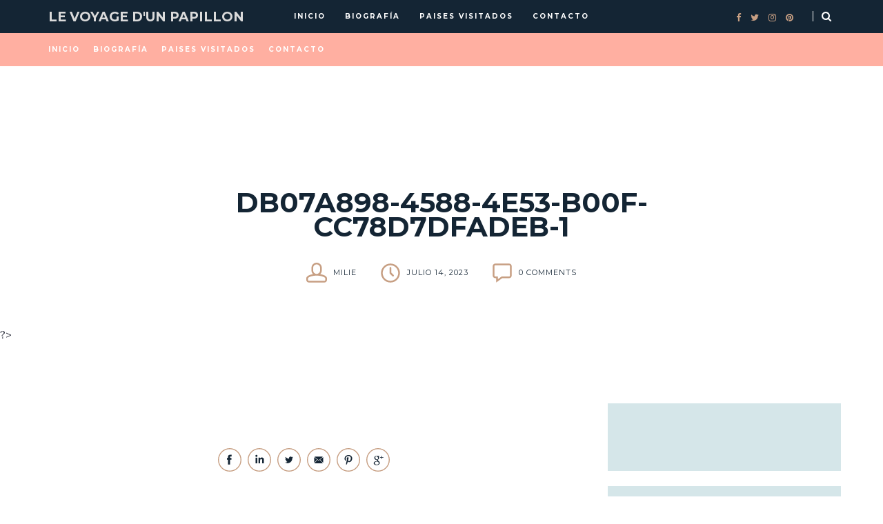

--- FILE ---
content_type: text/html; charset=UTF-8
request_url: https://www.levoyagedunpapillon.com/2023/07/7-meses-despues-2023/db07a898-4588-4e53-b00f-cc78d7dfadeb-1/
body_size: 26692
content:
<!DOCTYPE html>
<html lang="es">
<head>
	<meta charset="UTF-8">
	<meta name="viewport" content="width=device-width, initial-scale=1">
	<link rel="profile" href="https://gmpg.org/xfn/11">

	<!-- =============== // Scripts/CSS HEAD HOOK // =============== -->
	<meta name='robots' content='index, follow, max-image-preview:large, max-snippet:-1, max-video-preview:-1' />

	<!-- This site is optimized with the Yoast SEO plugin v26.7 - https://yoast.com/wordpress/plugins/seo/ -->
	<title>DB07A898-4588-4E53-B00F-CC78D7DFADEB-1 - Le Voyage d&#039;un Papillon</title>
	<link rel="canonical" href="https://www.levoyagedunpapillon.com/2023/07/7-meses-despues-2023/db07a898-4588-4e53-b00f-cc78d7dfadeb-1/" />
	<meta property="og:locale" content="es_ES" />
	<meta property="og:type" content="article" />
	<meta property="og:title" content="DB07A898-4588-4E53-B00F-CC78D7DFADEB-1 - Le Voyage d&#039;un Papillon" />
	<meta property="og:url" content="https://www.levoyagedunpapillon.com/2023/07/7-meses-despues-2023/db07a898-4588-4e53-b00f-cc78d7dfadeb-1/" />
	<meta property="og:site_name" content="Le Voyage d&#039;un Papillon" />
	<meta property="article:publisher" content="https://www.facebook.com/Le-voyage-dun-papillon-1577854345769540/" />
	<meta name="twitter:card" content="summary_large_image" />
	<script type="application/ld+json" class="yoast-schema-graph">{"@context":"https://schema.org","@graph":[{"@type":"WebPage","@id":"https://www.levoyagedunpapillon.com/2023/07/7-meses-despues-2023/db07a898-4588-4e53-b00f-cc78d7dfadeb-1/","url":"https://www.levoyagedunpapillon.com/2023/07/7-meses-despues-2023/db07a898-4588-4e53-b00f-cc78d7dfadeb-1/","name":"DB07A898-4588-4E53-B00F-CC78D7DFADEB-1 - Le Voyage d&#039;un Papillon","isPartOf":{"@id":"https://www.levoyagedunpapillon.com/#website"},"primaryImageOfPage":{"@id":"https://www.levoyagedunpapillon.com/2023/07/7-meses-despues-2023/db07a898-4588-4e53-b00f-cc78d7dfadeb-1/#primaryimage"},"image":{"@id":"https://www.levoyagedunpapillon.com/2023/07/7-meses-despues-2023/db07a898-4588-4e53-b00f-cc78d7dfadeb-1/#primaryimage"},"thumbnailUrl":"https://www.levoyagedunpapillon.com/wp-content/uploads/2023/07/DB07A898-4588-4E53-B00F-CC78D7DFADEB-1.heic","datePublished":"2023-07-14T17:38:24+00:00","breadcrumb":{"@id":"https://www.levoyagedunpapillon.com/2023/07/7-meses-despues-2023/db07a898-4588-4e53-b00f-cc78d7dfadeb-1/#breadcrumb"},"inLanguage":"es","potentialAction":[{"@type":"ReadAction","target":["https://www.levoyagedunpapillon.com/2023/07/7-meses-despues-2023/db07a898-4588-4e53-b00f-cc78d7dfadeb-1/"]}]},{"@type":"ImageObject","inLanguage":"es","@id":"https://www.levoyagedunpapillon.com/2023/07/7-meses-despues-2023/db07a898-4588-4e53-b00f-cc78d7dfadeb-1/#primaryimage","url":"https://www.levoyagedunpapillon.com/wp-content/uploads/2023/07/DB07A898-4588-4E53-B00F-CC78D7DFADEB-1.heic","contentUrl":"https://www.levoyagedunpapillon.com/wp-content/uploads/2023/07/DB07A898-4588-4E53-B00F-CC78D7DFADEB-1.heic"},{"@type":"BreadcrumbList","@id":"https://www.levoyagedunpapillon.com/2023/07/7-meses-despues-2023/db07a898-4588-4e53-b00f-cc78d7dfadeb-1/#breadcrumb","itemListElement":[{"@type":"ListItem","position":1,"name":"Home","item":"https://www.levoyagedunpapillon.com/"},{"@type":"ListItem","position":2,"name":"7 meses después &#8230;2023","item":"https://www.levoyagedunpapillon.com/2023/07/7-meses-despues-2023/"},{"@type":"ListItem","position":3,"name":"DB07A898-4588-4E53-B00F-CC78D7DFADEB-1"}]},{"@type":"WebSite","@id":"https://www.levoyagedunpapillon.com/#website","url":"https://www.levoyagedunpapillon.com/","name":"Le Voyage d&#039;un Papillon","description":"Arquitecta, diseñadora, viajera, amante del café y del buen vino. Un lugar para viajar por la historia, el arte y el mundo.","publisher":{"@id":"https://www.levoyagedunpapillon.com/#/schema/person/508262495b037bac956c7e4862dbe10d"},"potentialAction":[{"@type":"SearchAction","target":{"@type":"EntryPoint","urlTemplate":"https://www.levoyagedunpapillon.com/?s={search_term_string}"},"query-input":{"@type":"PropertyValueSpecification","valueRequired":true,"valueName":"search_term_string"}}],"inLanguage":"es"},{"@type":["Person","Organization"],"@id":"https://www.levoyagedunpapillon.com/#/schema/person/508262495b037bac956c7e4862dbe10d","name":"Milie","image":{"@type":"ImageObject","inLanguage":"es","@id":"https://www.levoyagedunpapillon.com/#/schema/person/image/","url":"https://www.levoyagedunpapillon.com/wp-content/uploads/2023/07/DB07A898-4588-4E53-B00F-CC78D7DFADEB-1.heic","contentUrl":"https://www.levoyagedunpapillon.com/wp-content/uploads/2023/07/DB07A898-4588-4E53-B00F-CC78D7DFADEB-1.heic","width":1,"height":1,"caption":"Milie"},"logo":{"@id":"https://www.levoyagedunpapillon.com/#/schema/person/image/"},"sameAs":["http://www.levoyagedunpapillon.com","https://www.facebook.com/Le-voyage-dun-papillon-1577854345769540/"]}]}</script>
	<!-- / Yoast SEO plugin. -->


<link rel='dns-prefetch' href='//stats.wp.com' />
<link rel='dns-prefetch' href='//fonts.googleapis.com' />
<link rel='dns-prefetch' href='//v0.wordpress.com' />
<link rel='dns-prefetch' href='//jetpack.wordpress.com' />
<link rel='dns-prefetch' href='//s0.wp.com' />
<link rel='dns-prefetch' href='//public-api.wordpress.com' />
<link rel='dns-prefetch' href='//0.gravatar.com' />
<link rel='dns-prefetch' href='//1.gravatar.com' />
<link rel='dns-prefetch' href='//2.gravatar.com' />
<link rel="alternate" type="application/rss+xml" title="Le Voyage d&#039;un Papillon &raquo; Feed" href="https://www.levoyagedunpapillon.com/feed/" />
<link rel="alternate" type="application/rss+xml" title="Le Voyage d&#039;un Papillon &raquo; Feed de los comentarios" href="https://www.levoyagedunpapillon.com/comments/feed/" />
<link rel="alternate" type="application/rss+xml" title="Le Voyage d&#039;un Papillon &raquo; Comentario DB07A898-4588-4E53-B00F-CC78D7DFADEB-1 del feed" href="https://www.levoyagedunpapillon.com/2023/07/7-meses-despues-2023/db07a898-4588-4e53-b00f-cc78d7dfadeb-1/feed/" />
<link rel="alternate" title="oEmbed (JSON)" type="application/json+oembed" href="https://www.levoyagedunpapillon.com/wp-json/oembed/1.0/embed?url=https%3A%2F%2Fwww.levoyagedunpapillon.com%2F2023%2F07%2F7-meses-despues-2023%2Fdb07a898-4588-4e53-b00f-cc78d7dfadeb-1%2F" />
<link rel="alternate" title="oEmbed (XML)" type="text/xml+oembed" href="https://www.levoyagedunpapillon.com/wp-json/oembed/1.0/embed?url=https%3A%2F%2Fwww.levoyagedunpapillon.com%2F2023%2F07%2F7-meses-despues-2023%2Fdb07a898-4588-4e53-b00f-cc78d7dfadeb-1%2F&#038;format=xml" />
		<!-- This site uses the Google Analytics by MonsterInsights plugin v9.11.1 - Using Analytics tracking - https://www.monsterinsights.com/ -->
							<script src="//www.googletagmanager.com/gtag/js?id=G-M551R9QBZ6"  data-cfasync="false" data-wpfc-render="false" type="text/javascript" async></script>
			<script data-cfasync="false" data-wpfc-render="false" type="text/javascript">
				var mi_version = '9.11.1';
				var mi_track_user = true;
				var mi_no_track_reason = '';
								var MonsterInsightsDefaultLocations = {"page_location":"https:\/\/www.levoyagedunpapillon.com\/2023\/07\/7-meses-despues-2023\/db07a898-4588-4e53-b00f-cc78d7dfadeb-1\/"};
								if ( typeof MonsterInsightsPrivacyGuardFilter === 'function' ) {
					var MonsterInsightsLocations = (typeof MonsterInsightsExcludeQuery === 'object') ? MonsterInsightsPrivacyGuardFilter( MonsterInsightsExcludeQuery ) : MonsterInsightsPrivacyGuardFilter( MonsterInsightsDefaultLocations );
				} else {
					var MonsterInsightsLocations = (typeof MonsterInsightsExcludeQuery === 'object') ? MonsterInsightsExcludeQuery : MonsterInsightsDefaultLocations;
				}

								var disableStrs = [
										'ga-disable-G-M551R9QBZ6',
									];

				/* Function to detect opted out users */
				function __gtagTrackerIsOptedOut() {
					for (var index = 0; index < disableStrs.length; index++) {
						if (document.cookie.indexOf(disableStrs[index] + '=true') > -1) {
							return true;
						}
					}

					return false;
				}

				/* Disable tracking if the opt-out cookie exists. */
				if (__gtagTrackerIsOptedOut()) {
					for (var index = 0; index < disableStrs.length; index++) {
						window[disableStrs[index]] = true;
					}
				}

				/* Opt-out function */
				function __gtagTrackerOptout() {
					for (var index = 0; index < disableStrs.length; index++) {
						document.cookie = disableStrs[index] + '=true; expires=Thu, 31 Dec 2099 23:59:59 UTC; path=/';
						window[disableStrs[index]] = true;
					}
				}

				if ('undefined' === typeof gaOptout) {
					function gaOptout() {
						__gtagTrackerOptout();
					}
				}
								window.dataLayer = window.dataLayer || [];

				window.MonsterInsightsDualTracker = {
					helpers: {},
					trackers: {},
				};
				if (mi_track_user) {
					function __gtagDataLayer() {
						dataLayer.push(arguments);
					}

					function __gtagTracker(type, name, parameters) {
						if (!parameters) {
							parameters = {};
						}

						if (parameters.send_to) {
							__gtagDataLayer.apply(null, arguments);
							return;
						}

						if (type === 'event') {
														parameters.send_to = monsterinsights_frontend.v4_id;
							var hookName = name;
							if (typeof parameters['event_category'] !== 'undefined') {
								hookName = parameters['event_category'] + ':' + name;
							}

							if (typeof MonsterInsightsDualTracker.trackers[hookName] !== 'undefined') {
								MonsterInsightsDualTracker.trackers[hookName](parameters);
							} else {
								__gtagDataLayer('event', name, parameters);
							}
							
						} else {
							__gtagDataLayer.apply(null, arguments);
						}
					}

					__gtagTracker('js', new Date());
					__gtagTracker('set', {
						'developer_id.dZGIzZG': true,
											});
					if ( MonsterInsightsLocations.page_location ) {
						__gtagTracker('set', MonsterInsightsLocations);
					}
										__gtagTracker('config', 'G-M551R9QBZ6', {"forceSSL":"true"} );
										window.gtag = __gtagTracker;										(function () {
						/* https://developers.google.com/analytics/devguides/collection/analyticsjs/ */
						/* ga and __gaTracker compatibility shim. */
						var noopfn = function () {
							return null;
						};
						var newtracker = function () {
							return new Tracker();
						};
						var Tracker = function () {
							return null;
						};
						var p = Tracker.prototype;
						p.get = noopfn;
						p.set = noopfn;
						p.send = function () {
							var args = Array.prototype.slice.call(arguments);
							args.unshift('send');
							__gaTracker.apply(null, args);
						};
						var __gaTracker = function () {
							var len = arguments.length;
							if (len === 0) {
								return;
							}
							var f = arguments[len - 1];
							if (typeof f !== 'object' || f === null || typeof f.hitCallback !== 'function') {
								if ('send' === arguments[0]) {
									var hitConverted, hitObject = false, action;
									if ('event' === arguments[1]) {
										if ('undefined' !== typeof arguments[3]) {
											hitObject = {
												'eventAction': arguments[3],
												'eventCategory': arguments[2],
												'eventLabel': arguments[4],
												'value': arguments[5] ? arguments[5] : 1,
											}
										}
									}
									if ('pageview' === arguments[1]) {
										if ('undefined' !== typeof arguments[2]) {
											hitObject = {
												'eventAction': 'page_view',
												'page_path': arguments[2],
											}
										}
									}
									if (typeof arguments[2] === 'object') {
										hitObject = arguments[2];
									}
									if (typeof arguments[5] === 'object') {
										Object.assign(hitObject, arguments[5]);
									}
									if ('undefined' !== typeof arguments[1].hitType) {
										hitObject = arguments[1];
										if ('pageview' === hitObject.hitType) {
											hitObject.eventAction = 'page_view';
										}
									}
									if (hitObject) {
										action = 'timing' === arguments[1].hitType ? 'timing_complete' : hitObject.eventAction;
										hitConverted = mapArgs(hitObject);
										__gtagTracker('event', action, hitConverted);
									}
								}
								return;
							}

							function mapArgs(args) {
								var arg, hit = {};
								var gaMap = {
									'eventCategory': 'event_category',
									'eventAction': 'event_action',
									'eventLabel': 'event_label',
									'eventValue': 'event_value',
									'nonInteraction': 'non_interaction',
									'timingCategory': 'event_category',
									'timingVar': 'name',
									'timingValue': 'value',
									'timingLabel': 'event_label',
									'page': 'page_path',
									'location': 'page_location',
									'title': 'page_title',
									'referrer' : 'page_referrer',
								};
								for (arg in args) {
																		if (!(!args.hasOwnProperty(arg) || !gaMap.hasOwnProperty(arg))) {
										hit[gaMap[arg]] = args[arg];
									} else {
										hit[arg] = args[arg];
									}
								}
								return hit;
							}

							try {
								f.hitCallback();
							} catch (ex) {
							}
						};
						__gaTracker.create = newtracker;
						__gaTracker.getByName = newtracker;
						__gaTracker.getAll = function () {
							return [];
						};
						__gaTracker.remove = noopfn;
						__gaTracker.loaded = true;
						window['__gaTracker'] = __gaTracker;
					})();
									} else {
										console.log("");
					(function () {
						function __gtagTracker() {
							return null;
						}

						window['__gtagTracker'] = __gtagTracker;
						window['gtag'] = __gtagTracker;
					})();
									}
			</script>
							<!-- / Google Analytics by MonsterInsights -->
		<style id='wp-img-auto-sizes-contain-inline-css' type='text/css'>
img:is([sizes=auto i],[sizes^="auto," i]){contain-intrinsic-size:3000px 1500px}
/*# sourceURL=wp-img-auto-sizes-contain-inline-css */
</style>
<link rel='stylesheet' id='colorbox-theme9-css' href='https://www.levoyagedunpapillon.com/wp-content/plugins/jquery-colorbox/themes/theme9/colorbox.css' type='text/css' media='screen' />
<link rel='stylesheet' id='colorbox-css-css' href='https://www.levoyagedunpapillon.com/wp-content/plugins/jquery-colorbox/css/jquery-colorbox-zoom.css' type='text/css' media='all' />
<style id='wp-emoji-styles-inline-css' type='text/css'>

	img.wp-smiley, img.emoji {
		display: inline !important;
		border: none !important;
		box-shadow: none !important;
		height: 1em !important;
		width: 1em !important;
		margin: 0 0.07em !important;
		vertical-align: -0.1em !important;
		background: none !important;
		padding: 0 !important;
	}
/*# sourceURL=wp-emoji-styles-inline-css */
</style>
<link rel='stylesheet' id='wp-block-library-css' href='https://www.levoyagedunpapillon.com/wp-includes/css/dist/block-library/style.min.css' type='text/css' media='all' />
<style id='global-styles-inline-css' type='text/css'>
:root{--wp--preset--aspect-ratio--square: 1;--wp--preset--aspect-ratio--4-3: 4/3;--wp--preset--aspect-ratio--3-4: 3/4;--wp--preset--aspect-ratio--3-2: 3/2;--wp--preset--aspect-ratio--2-3: 2/3;--wp--preset--aspect-ratio--16-9: 16/9;--wp--preset--aspect-ratio--9-16: 9/16;--wp--preset--color--black: #000000;--wp--preset--color--cyan-bluish-gray: #abb8c3;--wp--preset--color--white: #ffffff;--wp--preset--color--pale-pink: #f78da7;--wp--preset--color--vivid-red: #cf2e2e;--wp--preset--color--luminous-vivid-orange: #ff6900;--wp--preset--color--luminous-vivid-amber: #fcb900;--wp--preset--color--light-green-cyan: #7bdcb5;--wp--preset--color--vivid-green-cyan: #00d084;--wp--preset--color--pale-cyan-blue: #8ed1fc;--wp--preset--color--vivid-cyan-blue: #0693e3;--wp--preset--color--vivid-purple: #9b51e0;--wp--preset--gradient--vivid-cyan-blue-to-vivid-purple: linear-gradient(135deg,rgb(6,147,227) 0%,rgb(155,81,224) 100%);--wp--preset--gradient--light-green-cyan-to-vivid-green-cyan: linear-gradient(135deg,rgb(122,220,180) 0%,rgb(0,208,130) 100%);--wp--preset--gradient--luminous-vivid-amber-to-luminous-vivid-orange: linear-gradient(135deg,rgb(252,185,0) 0%,rgb(255,105,0) 100%);--wp--preset--gradient--luminous-vivid-orange-to-vivid-red: linear-gradient(135deg,rgb(255,105,0) 0%,rgb(207,46,46) 100%);--wp--preset--gradient--very-light-gray-to-cyan-bluish-gray: linear-gradient(135deg,rgb(238,238,238) 0%,rgb(169,184,195) 100%);--wp--preset--gradient--cool-to-warm-spectrum: linear-gradient(135deg,rgb(74,234,220) 0%,rgb(151,120,209) 20%,rgb(207,42,186) 40%,rgb(238,44,130) 60%,rgb(251,105,98) 80%,rgb(254,248,76) 100%);--wp--preset--gradient--blush-light-purple: linear-gradient(135deg,rgb(255,206,236) 0%,rgb(152,150,240) 100%);--wp--preset--gradient--blush-bordeaux: linear-gradient(135deg,rgb(254,205,165) 0%,rgb(254,45,45) 50%,rgb(107,0,62) 100%);--wp--preset--gradient--luminous-dusk: linear-gradient(135deg,rgb(255,203,112) 0%,rgb(199,81,192) 50%,rgb(65,88,208) 100%);--wp--preset--gradient--pale-ocean: linear-gradient(135deg,rgb(255,245,203) 0%,rgb(182,227,212) 50%,rgb(51,167,181) 100%);--wp--preset--gradient--electric-grass: linear-gradient(135deg,rgb(202,248,128) 0%,rgb(113,206,126) 100%);--wp--preset--gradient--midnight: linear-gradient(135deg,rgb(2,3,129) 0%,rgb(40,116,252) 100%);--wp--preset--font-size--small: 13px;--wp--preset--font-size--medium: 20px;--wp--preset--font-size--large: 36px;--wp--preset--font-size--x-large: 42px;--wp--preset--spacing--20: 0.44rem;--wp--preset--spacing--30: 0.67rem;--wp--preset--spacing--40: 1rem;--wp--preset--spacing--50: 1.5rem;--wp--preset--spacing--60: 2.25rem;--wp--preset--spacing--70: 3.38rem;--wp--preset--spacing--80: 5.06rem;--wp--preset--shadow--natural: 6px 6px 9px rgba(0, 0, 0, 0.2);--wp--preset--shadow--deep: 12px 12px 50px rgba(0, 0, 0, 0.4);--wp--preset--shadow--sharp: 6px 6px 0px rgba(0, 0, 0, 0.2);--wp--preset--shadow--outlined: 6px 6px 0px -3px rgb(255, 255, 255), 6px 6px rgb(0, 0, 0);--wp--preset--shadow--crisp: 6px 6px 0px rgb(0, 0, 0);}:where(.is-layout-flex){gap: 0.5em;}:where(.is-layout-grid){gap: 0.5em;}body .is-layout-flex{display: flex;}.is-layout-flex{flex-wrap: wrap;align-items: center;}.is-layout-flex > :is(*, div){margin: 0;}body .is-layout-grid{display: grid;}.is-layout-grid > :is(*, div){margin: 0;}:where(.wp-block-columns.is-layout-flex){gap: 2em;}:where(.wp-block-columns.is-layout-grid){gap: 2em;}:where(.wp-block-post-template.is-layout-flex){gap: 1.25em;}:where(.wp-block-post-template.is-layout-grid){gap: 1.25em;}.has-black-color{color: var(--wp--preset--color--black) !important;}.has-cyan-bluish-gray-color{color: var(--wp--preset--color--cyan-bluish-gray) !important;}.has-white-color{color: var(--wp--preset--color--white) !important;}.has-pale-pink-color{color: var(--wp--preset--color--pale-pink) !important;}.has-vivid-red-color{color: var(--wp--preset--color--vivid-red) !important;}.has-luminous-vivid-orange-color{color: var(--wp--preset--color--luminous-vivid-orange) !important;}.has-luminous-vivid-amber-color{color: var(--wp--preset--color--luminous-vivid-amber) !important;}.has-light-green-cyan-color{color: var(--wp--preset--color--light-green-cyan) !important;}.has-vivid-green-cyan-color{color: var(--wp--preset--color--vivid-green-cyan) !important;}.has-pale-cyan-blue-color{color: var(--wp--preset--color--pale-cyan-blue) !important;}.has-vivid-cyan-blue-color{color: var(--wp--preset--color--vivid-cyan-blue) !important;}.has-vivid-purple-color{color: var(--wp--preset--color--vivid-purple) !important;}.has-black-background-color{background-color: var(--wp--preset--color--black) !important;}.has-cyan-bluish-gray-background-color{background-color: var(--wp--preset--color--cyan-bluish-gray) !important;}.has-white-background-color{background-color: var(--wp--preset--color--white) !important;}.has-pale-pink-background-color{background-color: var(--wp--preset--color--pale-pink) !important;}.has-vivid-red-background-color{background-color: var(--wp--preset--color--vivid-red) !important;}.has-luminous-vivid-orange-background-color{background-color: var(--wp--preset--color--luminous-vivid-orange) !important;}.has-luminous-vivid-amber-background-color{background-color: var(--wp--preset--color--luminous-vivid-amber) !important;}.has-light-green-cyan-background-color{background-color: var(--wp--preset--color--light-green-cyan) !important;}.has-vivid-green-cyan-background-color{background-color: var(--wp--preset--color--vivid-green-cyan) !important;}.has-pale-cyan-blue-background-color{background-color: var(--wp--preset--color--pale-cyan-blue) !important;}.has-vivid-cyan-blue-background-color{background-color: var(--wp--preset--color--vivid-cyan-blue) !important;}.has-vivid-purple-background-color{background-color: var(--wp--preset--color--vivid-purple) !important;}.has-black-border-color{border-color: var(--wp--preset--color--black) !important;}.has-cyan-bluish-gray-border-color{border-color: var(--wp--preset--color--cyan-bluish-gray) !important;}.has-white-border-color{border-color: var(--wp--preset--color--white) !important;}.has-pale-pink-border-color{border-color: var(--wp--preset--color--pale-pink) !important;}.has-vivid-red-border-color{border-color: var(--wp--preset--color--vivid-red) !important;}.has-luminous-vivid-orange-border-color{border-color: var(--wp--preset--color--luminous-vivid-orange) !important;}.has-luminous-vivid-amber-border-color{border-color: var(--wp--preset--color--luminous-vivid-amber) !important;}.has-light-green-cyan-border-color{border-color: var(--wp--preset--color--light-green-cyan) !important;}.has-vivid-green-cyan-border-color{border-color: var(--wp--preset--color--vivid-green-cyan) !important;}.has-pale-cyan-blue-border-color{border-color: var(--wp--preset--color--pale-cyan-blue) !important;}.has-vivid-cyan-blue-border-color{border-color: var(--wp--preset--color--vivid-cyan-blue) !important;}.has-vivid-purple-border-color{border-color: var(--wp--preset--color--vivid-purple) !important;}.has-vivid-cyan-blue-to-vivid-purple-gradient-background{background: var(--wp--preset--gradient--vivid-cyan-blue-to-vivid-purple) !important;}.has-light-green-cyan-to-vivid-green-cyan-gradient-background{background: var(--wp--preset--gradient--light-green-cyan-to-vivid-green-cyan) !important;}.has-luminous-vivid-amber-to-luminous-vivid-orange-gradient-background{background: var(--wp--preset--gradient--luminous-vivid-amber-to-luminous-vivid-orange) !important;}.has-luminous-vivid-orange-to-vivid-red-gradient-background{background: var(--wp--preset--gradient--luminous-vivid-orange-to-vivid-red) !important;}.has-very-light-gray-to-cyan-bluish-gray-gradient-background{background: var(--wp--preset--gradient--very-light-gray-to-cyan-bluish-gray) !important;}.has-cool-to-warm-spectrum-gradient-background{background: var(--wp--preset--gradient--cool-to-warm-spectrum) !important;}.has-blush-light-purple-gradient-background{background: var(--wp--preset--gradient--blush-light-purple) !important;}.has-blush-bordeaux-gradient-background{background: var(--wp--preset--gradient--blush-bordeaux) !important;}.has-luminous-dusk-gradient-background{background: var(--wp--preset--gradient--luminous-dusk) !important;}.has-pale-ocean-gradient-background{background: var(--wp--preset--gradient--pale-ocean) !important;}.has-electric-grass-gradient-background{background: var(--wp--preset--gradient--electric-grass) !important;}.has-midnight-gradient-background{background: var(--wp--preset--gradient--midnight) !important;}.has-small-font-size{font-size: var(--wp--preset--font-size--small) !important;}.has-medium-font-size{font-size: var(--wp--preset--font-size--medium) !important;}.has-large-font-size{font-size: var(--wp--preset--font-size--large) !important;}.has-x-large-font-size{font-size: var(--wp--preset--font-size--x-large) !important;}
/*# sourceURL=global-styles-inline-css */
</style>

<style id='classic-theme-styles-inline-css' type='text/css'>
/*! This file is auto-generated */
.wp-block-button__link{color:#fff;background-color:#32373c;border-radius:9999px;box-shadow:none;text-decoration:none;padding:calc(.667em + 2px) calc(1.333em + 2px);font-size:1.125em}.wp-block-file__button{background:#32373c;color:#fff;text-decoration:none}
/*# sourceURL=/wp-includes/css/classic-themes.min.css */
</style>
<link rel='stylesheet' id='contact-form-7-css' href='https://www.levoyagedunpapillon.com/wp-content/plugins/contact-form-7/includes/css/styles.css' type='text/css' media='all' />
<link rel='stylesheet' id='custom-css-css' href='https://www.levoyagedunpapillon.com/wp-content/themes/odyssey/framework/assets/css/custom.css.php' type='text/css' media='all' />
<link rel='stylesheet' id='font-awesome-css' href='https://www.levoyagedunpapillon.com/wp-content/themes/odyssey/framework/assets/css/fonts/font-awesome/font-awesome.min.css' type='text/css' media='all' />
<link rel='stylesheet' id='ilgelo-slug-fonts-css' href='https://fonts.googleapis.com/css?family=Montserrat%3A400%2C700%7CLora%3A400%2C700&#038;subset=latin%2Clatin-ext' type='text/css' media='all' />
<style id='jetpack_facebook_likebox-inline-css' type='text/css'>
.widget_facebook_likebox {
	overflow: hidden;
}

/*# sourceURL=https://www.levoyagedunpapillon.com/wp-content/plugins/jetpack/modules/widgets/facebook-likebox/style.css */
</style>
<link rel='stylesheet' id='msl-main-css' href='https://www.levoyagedunpapillon.com/wp-content/plugins/master-slider/public/assets/css/masterslider.main.css' type='text/css' media='all' />
<link rel='stylesheet' id='msl-custom-css' href='https://www.levoyagedunpapillon.com/wp-content/uploads/master-slider/custom.css' type='text/css' media='all' />
<script type="text/javascript" src="https://www.levoyagedunpapillon.com/wp-includes/js/jquery/jquery.min.js" id="jquery-core-js"></script>
<script type="text/javascript" src="https://www.levoyagedunpapillon.com/wp-includes/js/jquery/jquery-migrate.min.js" id="jquery-migrate-js"></script>
<script type="text/javascript" src="https://www.levoyagedunpapillon.com/wp-content/plugins/google-analytics-for-wordpress/assets/js/frontend-gtag.min.js" id="monsterinsights-frontend-script-js" async="async" data-wp-strategy="async"></script>
<script data-cfasync="false" data-wpfc-render="false" type="text/javascript" id='monsterinsights-frontend-script-js-extra'>/* <![CDATA[ */
var monsterinsights_frontend = {"js_events_tracking":"true","download_extensions":"doc,pdf,ppt,zip,xls,docx,pptx,xlsx","inbound_paths":"[]","home_url":"https:\/\/www.levoyagedunpapillon.com","hash_tracking":"false","v4_id":"G-M551R9QBZ6"};/* ]]> */
</script>
<script type="text/javascript" src="https://www.levoyagedunpapillon.com/wp-content/themes/odyssey/framework/assets/js/wow.min.js" id="ig-wow-js"></script>
<link rel="https://api.w.org/" href="https://www.levoyagedunpapillon.com/wp-json/" /><link rel="alternate" title="JSON" type="application/json" href="https://www.levoyagedunpapillon.com/wp-json/wp/v2/media/8934" /><link rel="EditURI" type="application/rsd+xml" title="RSD" href="https://www.levoyagedunpapillon.com/xmlrpc.php?rsd" />
<meta name="generator" content="WordPress 6.9" />
<link rel='shortlink' href='https://wp.me/a6P1Cp-2k6' />
<script>var ms_grabbing_curosr = 'https://www.levoyagedunpapillon.com/wp-content/plugins/master-slider/public/assets/css/common/grabbing.cur', ms_grab_curosr = 'https://www.levoyagedunpapillon.com/wp-content/plugins/master-slider/public/assets/css/common/grab.cur';</script>
<meta name="generator" content="MasterSlider 3.11.0 - Responsive Touch Image Slider | avt.li/msf" />
	<style>img#wpstats{display:none}</style>
		<style type='text/css'>#logo,h1.logo_text {	padding-top: px;	padding-bottom: px;	padding-left: 0px;	padding-right: 0px;}#logo_single {	padding-top:11px;}#logo_single_mobile {	padding-top:px;}body,h4.filter_search {	color: #2d303e;	background-color: #ffffff;}.ig_cont_single_only_title .meta_item a:hover,a {	color: #c79f83;}a:hover,a:active,a:focus {	color: #2d303e;}h1, h1 a, h2, h2 a, h3, h3 a, h4, h4 a, h5, h5 a, h6, h6 a, .h1, .h1 a, .h2, .h2 a, .h3, .h3 a, .h4, .h4 a, .h5, .h5 a, .h6, .h6 a {	color: #142534;}h1 a:hover,h2 a:hover,h3 a:hover,h4 a:hover,h5 a:hover,h6 a:hover,.h1 a:hover,.h2 a:hover,.h3 a:hover,.h4 a:hover,.h5 a:hover,.h6 a:hover{	color: #c79f83;}/* ===  Colors Subtitle === */.post-header-single h3.post_subtitle,.post-header h3.post_subtitle,.list-item .post-header h3.post_subtitle,.ig_cont_single_only_title h3.post_subtitle{	color: #142534;}/* ===  Colors Meta === */.post-header .meta_item a,.ig_cont_single_only_title .meta_item a,.meta_item span,.post-header-single .meta_item,.post-header .meta_item,.entry-footer-meta .meta_item,.entry-footer-meta .meta_item a,.meta_related_post h6.r-p-date,.post-header-single .toafter a,.title_navigation_post h6,.title_navigation_post_r h6{	color: #142534;}.post-header-single,.entry-footer-meta {	background-color: #ffffff;}/* Table color */.post td, .post th, .container th,.post th,.container tr:hover,.post tr:hover {background-color:  #d5e6e9;border-color: #d5e6e9;}/* === Base Colors === */blockquote {	border-left-color: #c79f83;}#progress {	background-color:  #c79f83;}.post-header-single .title-line__inwrap ul li a,.post__category .title-line__inwrap ul li a {	color: #2d303e;}.post__category .title-line__inwrap ul li a {	border-bottom-color: #c79f83;}.title-line__inwrap ul li a:hover,.post__category .title-line__inwrap ul li a:hover {	color: #c79f83;}.post-header .meta_item a:hover {	color: #c79f83;}ul.meta-share li a:hover {	color: #c79f83;}.entry-footer-meta .meta_item a:hover {	color: #c79f83;}.post-header-single .meta_item a:hover {	color: #c79f83;}.tit_prev span a,.tit_next span a  {	color: #2d303e;}.tit_prev span a:hover,.tit_next span a:hover  {	color: #c79f83;}/* === Style Contact Form7 === */div.wpcf7-response-output,span.wpcf7-not-valid-tip {	color: #2d303e;}div.wpcf7-mail-sent-ok {	border: 2px solid #2d303e;}/* === Continue Reading / Submit Comment === */a.read-more,#commentform .submit,.wpcf7 .wpcf7-submit {color: #142534;	border-color: #142534;}a.read-more:hover,#commentform .submit:hover,.wpcf7 .wpcf7-submit:hover {	color: #142534;	border-color: #c79f83;}.cont_readmore a {	color: #142534;}.cont_readmore a:hover {	color: #c79f83;}.cont_readmore .title-line__inwrap:before,.cont_readmore .title-line__inwrap:after {	border-top-color: #c79f83;}/* === Slide color === */.overlayBox:hover .slidepost__desc h3 {	color: #c79f83;}/* === Pagonation === */.ig_nextpage a .page-numbers,a.page-numbers,a.page-numbers:hover{	background-color: #2d303e !important;	color: #ffffff !important;}.page-numbers.current, .ig_nextpage .page-numbers {	background-color: #c79f83;	color: #ffffff;}/* === Widgets color === *//* a = default #2d303e */.ig_widget .widget_search form,a.ig_recent_post_title,.ig_recent_big_post_details a,.ig_widget a,.tit_prev span a,.tit_next span a,.overlayBox:hover .postTime,ul.meta-share li a,.instagram-title,.textt,blockquote p,ul.text-meta-share li a,#instagram-footer p.clear a,.meta_tag .tag a,.panel-body .widget_search form input[type='search']{	color: #2d303e;}/* Loading Animation */.animsition-loading:after,.animsition-overlay-slide,.animsition-loading {	fill: currentColor;	fill: #2d303e;	color: #2d303e;}.title-line__inwrap:before,.title-line__inwrap:after {	border-top-color: #2d303e;}/* a:hover = default #f6a4ae */#logo_single h1 a:hover,a.ig_recent_post_title:hover,.ig_recent_big_post_details a:hover,.ig_widget a:hover,.tit_prev span a:hover,.tit_next span a:hover,.cont-aboutme p.tithover:hover,ul.text-meta-share li a:hover,#instagram-footer p.clear a:hover,.meta_tag .tag a:hover{	color: #c79f83;}/* Color Meta icon svg = default #878787 */.ig_ico_svg {	color: #c79f83;	fill: currentColor;}svg path.cerchio {	fill: #c79f83;}svg path.icona,svg rect.icona,svg ellipse.icona,svg polygon.icona {	fill: #142534;}/* Forms Background and Borders  */.ig_widget .widget_search form,.ig_widget select[name=archive-dropdown],select[name=cat],select[name=tag],.textwidget form select,#commentform input,#commentform textarea,.wpcf7 input, .wpcf7 textarea,.widget_search form input[type='search'],.panel-body .widget_search form input[type='search'],.container-select-box select{background-color: #ffffff;border-color: #faf2ea;}.ig_widget select[name=archive-dropdown]:focus,select[name=cat]:focus,.textwidget form select:focus,.widget_search form input[type='search']:focus.textwidget form select:focus,#commentform input:focus,#commentform textarea:focus,.wpcf7 input:focus, .wpcf7 textarea:focus,.widget_search form input[type='search']:focus{border-color: #faf2ea;}/* === Mailchimp Widget Plugin === */.subscribe-box {background-color: #d5e6e9;}.ig_widget .mc4wp-form input[type='email'],.ig_widget .mc4wp-form input[type='text'] {background-color: #ffffff;border-color: #c79f83;}.ig_widget .mc4wp-form input[type='email']::-webkit-input-placeholder,.ig_widget .mc4wp-form input[type='text']::-webkit-input-placeholder{color: #142534;}.ig_widget .mc4wp-form input[type='email']::-moz-placeholder,.ig_widget .mc4wp-form input[type='text']::-moz-placeholder{color: #142534;}.ig_widget .mc4wp-form input[type='email']::-ms-input-placeholder,.ig_widget .mc4wp-form input[type='text']::-ms-input-placeholder{color: #142534;}.ig_widget .mc4wp-form input[type='submit']{border-color: #c79f83;color: #142534;}.ig_widget .mc4wp-form input[type='submit']:hover{color: #c79f83;}/* === Post Author Box === */.author-block {background-color: #ffffff;border-color: #faf2ea;}/* === Divider Line Color Widget Title === */.ig_widget .tit_widget span:after {border-bottom-color: #333;}/* === Back Top === */.cd-top {background-color: #c79f83;}/* === Main Top Navigation Bar === */.cont_primary_menu, .top_menu .nav-menu ul {background:#142534;}.top_menu .nav-menu li a,.top_menu .menu li a,.top_menu .menu > li.menu-item-has-children:before,.top_menu .nav-menu > li.menu-item-has-children:before{color:#ffffff;}.top_menu .nav-menu li:hover > a,.top_menu .menu li:hover > a {color:#c79f83;}.top_menu li.current-menu-item > a,.top_menu .current_page_item,.top_menu .menu li.current-menu-item > a,.top_menu .menu .current_page_item {/* Color Current Page */color:#c79f83  !important;}.top_menu .nav-menu ul li,.top_menu .menu ul li {border-top-color: #142534;}.top_menu .nav-menu li:hover > ul,.top_menu .menu li:hover > ul {background: #142534;}.top_menu .nav-menu ul a,.top_menu .menu ul a {color:#ffffff  !important;}.top_menu .nav-menu ul a:hover,.top_menu .menu ul a:hover {color: #ffffff  !important;background:#c79f83;}/* === Main Bottom Navigation Bar === */.main_bottom_menu .top_menu .nav-menu li:hover > a,.main_bottom_menu .top_menu .menu li:hover > a {color:#c79f83;}.main_bottom_menu .top_menu li.current-menu-item > a,.main_bottom_menu .top_menu .current_page_item,.main_bottom_menu .top_menu .menu li.current-menu-item > a,.main_bottom_menu .top_menu .menu .current_page_item {/* Color Current Page */color:#c79f83  !important;}.main_bottom_menu .top_menu .nav-menu ul li,.main_bottom_menu .top_menu .menu ul li {border-top-color: #142534;}.main_bottom_menu .top_menu .nav-menu li:hover > ul,.main_bottom_menu .top_menu .menu li:hover > ul {background: #142534;}.main_bottom_menu .top_menu .nav-menu ul a,.main_bottom_menu .top_menu .menu ul a {color:#ffffff  !important;}.main_bottom_menu .top_menu .nav-menu ul a:hover,.main_bottom_menu .top_menu .menu ul a:hover {color: #ffffff  !important;background:#c79f83;}/* === Secondary Navigation Bar  === */.below_menu .nav-menu li:hover > a {color:#c79f83;}.below_menu li.current-menu-item > a, .below_menu .current_page_item {/* Color Current Page */color:#c79f83  !important;}.below_menu .nav-menu ul li {border-top-color: #c79f83;}.below_menu .nav-menu li:hover > ul {background: #ffffff;}.below_menu .nav-menu ul a {color:#ffffff  !important;}.below_menu .nav-menu ul a:hover {color: #142534  !important;background:#142534;}/* === Color social Navigation === */#ig-social a i {color:#c79f83;}#ig-social a:hover i {color:#ffffff;}.main_bottom_menu #ig-social a i {color:#c79f83;}.main_bottom_menu #ig-social a:hover i {color:#ffffff;}/* === Color Search Navigation === */#top-search i {color:#ffffff;}#top-search i:hover {color:#c79f83;}#top-search {border-left-color: #ffffff;}.main_bottom_menu #top-search i {color:#ffffff;}.main_bottom_menu #top-search {border-left-color: #ffffff;}.main_bottom_menu #top-search i:hover {color:#c79f83;}click_search.is-clicked i:before {color: #2d303e;}/* === Color Big Search === */.container_search {color: #2d303e;background: #ffffff;}.is-clicked i {color: #2d303e  !important;}.panel-body .big_search::-webkit-input-placeholder {color: #2d303e  !important;}.panel-body .big_search::-moz-placeholder {  /* Firefox 19+ */color: #2d303e  !important;}.panel-body .big_search::-ms-input-placeholder {color: #2d303e  !important;}/* === Colors: Mobile Menu === */.container_menu {background: #142534;}/* === Divider Line Color === */.post-footer {border-color: #efe8e1;}.grid-item, .post-wrap,.main_content hr,.container hr,.post hr {border-bottom-color: #efe8e1;}/* === Hover list blog === */.frontpage-post:hover,.frontpage-post:hover .entry-footer-meta {background-color: #d5e6e9;}/* === Color: Sidebar === */.ig_widget {border-color: #ffffff;background-color: #d5e6e9;}.padding_footer_column {background-color: #d5e6e9;}.ig_widget .tagcloud a,.meta_tag .tag a {border-color: #c79f83;}.ig_widget ul li {border-bottom-color: #f7f7f7;}.ig_widget .tit_widget span {border-bottom-color: #c79f83;}.ig_widget,.ig_widget a,.ig_widget .tit_widget span,.ig_recent_post_details span,.ig_recent_big_post_details span,.subscribe-box h4,.subscribe-box input[type=email],.subscribe-box input[type=text],.subscribe-box input[type=submit],.subscribe-box ::-webkit-input-placeholder,.subscribe-box p,.ig_widget .textwidget {color: #142534;}.ig_widget a:hover {color: #c79f83;}/* === Color: Author Widget === */.am2_img-cover-aboutme:before {background-image: -moz-linear-gradient(top,rgba( , 0) 0%,rgba( , 1) 70%);background-image: -webkit-linear-gradient(top,rgba( , 0) 0%,rgba( , 1) 70%);background-image: -o-linear-gradient(top,rgba( , 0) 0%,rgba( , 1) 70%);background-image: -ms-linear-gradient(top,rgba( , 0) 0%,rgba( , 1) 70%);background-image: linear-gradient(to bottom,rgba( , 0) 0%,rgba( , 1) 70%);}.am2_cont-aboutme .meta-icon-share .fa-stack-1x:before {color: rgba(  ,1);}.am2_cont-aboutme .title_special_aut,.am2_cont-aboutme .local_special_aut,.am2_cont-aboutme p.desc,.am2_cont-aboutme .fa-stack-2x{color:  #ffffff;}.am2_cont-aboutme a.titlebox_hover:hover .title_special_aut {color:  #c79f83;}/* === Color: Footer === */.sub_footer {background: #142534;}.sub_footer .text_footer {color:  #ffffff;}.sub_footer .text_footer a {color:  #c79f83;}.sub_footer .text_footer a:hover {color:  #ffffff;}/* === Posts Slide === */.overlayBox {background: rgba( ,0);}.overlayBox:hover, .overlayBox:hover {background: rgba( ,0.9);}.overlayBox:hover .postTime,.overlayBox:hover .slidepost__desc h3 a,.overlayBox:hover .title-line__inwrap ul li a{color:  #142534  !important;}.overlayBox:hover .post__category .title-line__inwrap ul li a {border-bottom-color: #c79f83;}/* Arrows */.slick-prev,.slick-next,.post-img-slide ul:hover button.slick-prev,.post-img-slide ul:hover button.slick-next {background: rgba( ,0.7) !important;}.slick-next:before,.slick-prev:before {color:  #142534  !important;}/* === Promo Box === */.wrap_promo_box .overlayBox {background: rgba( ,0);}.wrap_promo_box .overlayBox:hover,.overlayBox:hover {background: rgba( ,0.9);}.wrap_promo_box .overlayBox:hover .promobox__desc_cont h3,.wrap_promo_box .overlayBox:hover .promobox__desc_cont h2  {color:  #142534  !important;}/* === Mobile Menu === */.cont_menu_responsive {background: #142534;}.cont_menu_responsive #top-resp-menu a i,.nav-mobile > li > a{color:  #ffffff  !important;}.cont_menu_responsive #top-search {border-left-color: #ffffff;}.cont_menu_responsive #top-search i:hover,.cont_menu_responsive #top-resp-menu a i:hover,.nav-mobile > li > a:hover{color:  #c79f83  !important;}@font-face { font-family: Kaushan; src: url(http://www.levoyagedunpapillon.com/fonts/KaushanScript-Regular.otf); font-weight: normal; } #logo h1.logo_text { font-family:"Kaushan"; line-height:60px; display:none; } .ig-below-area { margin-top: 0px !important; } .post-footer { margin-top: 0px !important; margin-bottom: 20px !important; padding-bottom: 20px !important; } #.cover_section { height: 100% !important; } .parallax-window { height: 532px; } div.textaligncenter.text_footer { font-family: 'Kaushan' } #instagram-footer p.clear a { font-family: 'Kaushan' }</style>		<style type="text/css" id="wp-custom-css">
			

/*
	CSS migrado de Jetpack:
*/

		</style>
		<link rel='stylesheet' id='eu-cookie-law-style-css' href='https://www.levoyagedunpapillon.com/wp-content/plugins/jetpack/modules/widgets/eu-cookie-law/style.css' type='text/css' media='all' />
</head>

	<body class="attachment wp-singular attachment-template-default single single-attachment postid-8934 attachmentid-8934 attachment-heic wp-theme-odyssey _masterslider _ms_version_3.11.0" >
		<!--
		========================================
			 Menu Responsive
		========================================
		-->

		<div class="cont_primary_menu cont_menu_responsive">
			<div class="container ">
				<div id="logo_single_mobile">
											<h1 title="Le Voyage d&#039;un Papillon" alt="Arquitecta, diseñadora, viajera, amante del café y del buen vino. Un lugar para viajar por la historia, el arte y el mundo.">
							<a href="https://www.levoyagedunpapillon.com">Le Voyage d&#039;un Papillon</a>
						</h1>
									</div><!-- #logo_single -->

				<!-- ==== Search Popup ======== -->
										<section id="top-search">
							<a class="click_search" href="#0"><i class="fa fa-search"></i></a>
						</section>
					

<div class="container_search search_close">
	<div class="container">
		<section class="alignright" id="top-search">
			<a class="click_search " href="#0"><i class="fa fa-times"></i></a>
		</section>
	</div>

	<div class="panel-body">

		<div class="post_container_single">
			<div class="widget_search">
				<form role="search" method="get"  action="https://www.levoyagedunpapillon.com/">
					<input type="search" class="search-field" placeholder="Search something..." value="" name="s" title="">
					
					
					<h4 class="textaligncenter xsmall_padding filter_search">Filter by :</h4>


					<div class="col-md-6 margin-20">
						<div class="container-select-box">
							<select  name='cat' id='cat' class='postform'>
	<option value='-1'>Category</option>
	<option class="level-0" value="4">General</option>
	<option class="level-0" value="9">Viajes</option>
	<option class="level-0" value="147">Arquitectura</option>
	<option class="level-0" value="150">Recetas Viajeras</option>
	<option class="level-0" value="205">Naturaleza</option>
	<option class="level-0" value="227">Información Viajera</option>
	<option class="level-0" value="232">Curiosidades</option>
	<option class="level-0" value="238">Inspiración Viajera</option>
	<option class="level-0" value="276">Historia y Arte</option>
</select>
						</div>
					</div><!--  END col-md-6 -->
					
					
					<div class="col-md-6">
						<div class="container-select-box">
							<select name="tag" id="tag" class="postform">
								<option value="0" selected="selected">Tags</option>
								<option value='abadia'>ABADIA</option><option value='abadia-marredsous'>Abadia Marredsous</option><option value='adolfo-sax'>Adolfo Sax</option><option value='adulto-mayor'>Adulto mayor</option><option value='africa'>Africa</option><option value='aix-la-chapelle'>aix la chapelle</option><option value='alemania'>alemania</option><option value='alsacia'>Alsacia</option><option value='amberes'>Amberes</option><option value='amigas'>amigas</option><option value='amsterdam'>amsterdam</option><option value='aniversario'>aniversario</option><option value='ano-nuevo'>año nuevo</option><option value='antwerp'>Antwerp</option><option value='antwerpen'>Antwerpen</option><option value='aplicaciones'>aplicaciones</option><option value='apps'>apps</option><option value='arbol'>arbol</option><option value='arlon'>arlon</option><option value='arquitectura'>arquitectura</option><option value='arte'>Arte</option><option value='artefloral'>artefloral</option><option value='atomium'>Atomium</option><option value='austria'>Austria</option><option value='aventura'>aventura</option><option value='barcelona'>barcelona</option><option value='bares'>Bares</option><option value='barranco'>Barranco</option><option value='bastogne'>Bastogne</option><option value='beauraing'>Beauraing</option><option value='belgica'>belgica</option><option value='belgique'>Belgique</option><option value='belgium'>Belgium</option><option value='berlin'>berlin</option><option value='blog'>Blog</option><option value='blogera'>Blogera</option><option value='blogger'>blogger</option><option value='bloggers'>bloggers</option><option value='bosnia'>Bosnia</option><option value='brasil'>Brasil</option><option value='bremen'>bremen</option><option value='brujas'>brujas</option><option value='bruselas'>Bruselas</option><option value='bruxelles'>Bruxelles</option><option value='burg-eltz'>Burg Eltz</option><option value='cajamarca'>Cajamarca</option><option value='callao'>Callao</option><option value='caminar'>caminar</option><option value='canon'>Cañon</option><option value='canon-de-los-perdidos'>Cañon de los perdidos</option><option value='caribe'>caribe</option><option value='cartagena'>Cartagena</option><option value='castillo'>Castillo</option><option value='castle'>Castle</option><option value='catedral'>catedral</option><option value='celles'>Celles</option><option value='cerveza'>cerveza</option><option value='cerveza-belga'>Cerveza Belga</option><option value='chocolate'>chocolate</option><option value='chocolaterianeuhaus'>ChocolateriaNeuhaus</option><option value='chosica'>Chosica</option><option value='cine'>Cine</option><option value='citadelle-namur'>Citadelle Namur</option><option value='cityskyliner'>CITYSKYLINER</option><option value='ciudad'>ciudad</option><option value='cocina'>cocina</option><option value='colmar'>Colmar</option><option value='colombia'>Colombia</option><option value='colonia'>Colonia</option><option value='color'>color</option><option value='comida-peruana'>Comida Peruana</option><option value='consejos-viajeros'>consejos viajeros</option><option value='construccion'>construcción</option><option value='costumbres'>costumbres</option><option value='cuba'>Cuba</option><option value='cultura'>cultura</option><option value='cumple'>cumple</option><option value='decisiones'>decisiones</option><option value='design'>Design</option><option value='destino'>destino</option><option value='destinos'>destinos</option><option value='deutschesmuseum'>DeutschesMuseum</option><option value='dia'>dia</option><option value='dibujos'>Dibujos</option><option value='dinant'>Dinant</option><option value='diseno'>Diseño</option><option value='domonique-persoone'>Domonique Persoone</option><option value='dortmund'>dortmund</option><option value='dubai'>dubai</option><option value='dulce-viajero'>dulce viajero</option><option value='dulces'>dulces</option><option value='dusseldorf'>dusseldorf</option><option value='emaischen'>Emaischen</option><option value='espana'>España</option><option value='estambul'>estambul</option><option value='estocolmo'>Estocolmo</option><option value='europa'>Europa</option><option value='eurotrip'>Eurotrip</option><option value='experiencegermany'>ExperienceGermany</option><option value='experiencia'>experiencia</option><option value='experiencia-viajera'>Experiencia Viajera</option><option value='experiencias'>experiencias</option><option value='explora'>EXPLORA</option><option value='explorer'>explorer</option><option value='exposiciones'>Exposiciones</option><option value='familia'>familia</option><option value='fatima'>Fatima</option><option value='feria'>feria</option><option value='fhotografy'>fhotografy</option><option value='findeano'>FindeAño</option><option value='florianopolis'>Florianopolis</option><option value='foodlover'>foodlover</option><option value='foto'>foto</option><option value='fotografia'>fotografia</option><option value='frahan'>Frahan</option><option value='france'>France</option><option value='francia'>francia</option><option value='galletas'>galletas</option><option value='gante'>Gante</option><option value='gent'>Gent</option><option value='germany'>Germany</option><option value='gotico'>Gótico</option><option value='grottes-de-han'>GROTTES DE HAN</option><option value='guia-de-viaje'>Guia de viaje</option><option value='guias'>guías</option><option value='han-sur-lesse'>HAN SUR LESSE</option><option value='helsinki'>Helsinki</option><option value='historia'>Historia</option><option value='holanda'>holanda</option><option value='huacachina'>huacachina</option><option value='huancayo'>huancayo</option><option value='ica'>ICA</option><option value='india'>India</option><option value='informacion'>informacion</option><option value='inspiracion-viajera'>Inspiración viajera</option><option value='instagram'>instagram</option><option value='instagramers'>instagramers</option><option value='jules-destrooper'>Jules Destrooper</option><option value='krishna'>Krishna</option><option value='la-habana'>La Habana</option><option value='la-roche-en-ardenne'>La Roche en Ardenne</option><option value='latinoamerica'>latinoamerica</option><option value='liebster-awards'>Liebster Awards</option><option value='liege'>liége</option><option value='life'>life</option><option value='lifestyle'>lifestyle</option><option value='lima'>Lima</option><option value='lisboa'>Lisboa</option><option value='londres'>londres</option><option value='lugares'>lugares</option><option value='luxemburgo'>luxemburgo</option><option value='mama'>Mamá</option><option value='mardasson'>Mardasson</option><option value='mauricio'>mauricio</option><option value='mercado'>mercado</option><option value='mochileras'>mochileras</option><option value='mons'>Mons</option><option value='montenegro'>Montenegro</option><option value='mostar'>Mostar</option><option value='mozart'>Mozart</option><option value='mujeres'>mujeres</option><option value='mujeres-viajeras'>mujeres viajeras</option><option value='mullerthal'>Müllerthal</option><option value='mundo'>mundo</option><option value='munster'>Münster</option><option value='museo'>Museo</option><option value='museos'>museos</option><option value='musica'>musica</option><option value='nales'>nales</option><option value='namur'>Namur</option><option value='naturaleza'>NATURALEZA</option><option value='navidad'>navidad</option><option value='neuhaus'>Neuhaus</option><option value='nomada'>nómada</option><option value='nordico'>Nordico</option><option value='nospelt'>Nospelt</option><option value='nueva-york'>Nueva York</option><option value='oostende'>Oostende</option><option value='oporto'>Oporto</option><option value='orval'>ORVAL</option><option value='pan'>pan</option><option value='papillon'>Papillon</option><option value='paris'>paris</option><option value='parque'>parque</option><option value='pavimentos'>Pavimentos</option><option value='peru'>Peru</option><option value='peruvian-food'>Peruvian Food</option><option value='pisco-saur'>Pisco saur</option><option value='pitufos'>Pitufos</option><option value='porto'>Porto</option><option value='portugal'>Portugal</option><option value='razones'>razones</option><option value='recetas-viajeras'>Recetas Viajeras</option><option value='remich'>Remich</option><option value='republica-dominicana'>Republica Dominicana</option><option value='ribeauville'>Ribeauvillé</option><option value='rochehaut'>Rochehaut</option><option value='salzburgo'>Salzburgo</option><option value='santuario'>Santuario</option><option value='santuario-de-fatima'>Santuario de Fátima</option><option value='saxofon'>Saxofon</option><option value='schengen'>Schengen</option><option value='segunda-guerra-mundial'>Segunda Guerra Mundial</option><option value='senegal'>Senegal</option><option value='slowlife'>slowlife</option><option value='stockholm'>Stockholm</option><option value='tarta'>tarta</option><option value='teide'>Teide</option><option value='tenerife'>Tenerife</option><option value='the-chocolate-line'>The Chocolate Line</option><option value='tip-viajero'>tip viajero</option><option value='tips'>Tips</option><option value='travel'>travel</option><option value='travel-bloger'>TRAVEL BLOGER</option><option value='travel-blogger'>Travel Blogger</option><option value='travel-food'>Travel Food</option><option value='travelblog'>travelblog</option><option value='travelblogger'>Travelblogger</option><option value='travelbogger'>Travelbogger</option><option value='traveler'>Traveler</option><option value='travelers'>Travelers</option><option value='travelfood'>travelfood</option><option value='travelgirl'>travelgirl</option><option value='travelling'>travelling</option><option value='trip'>Trip</option><option value='trotamundos'>trotamundos</option><option value='turismo'>turismo</option><option value='turismo-belgica'>TURISMO BELGICA</option><option value='turismo-responsable'>turismo responsable</option><option value='turquia'>Turquia</option><option value='viajando'>viajando</option><option value='viajar'>viajar</option><option value='viaje'>viaje</option><option value='viajera'>Viajera</option><option value='viajeraperuana'>ViajeraPeruana</option><option value='viajeras'>viajeras</option><option value='viajeras-peruanas'>viajeras peruanas</option><option value='viajeros'>viajeros</option><option value='viajes'>viajes</option><option value='viajo-sola'>viajo sola</option><option value='vianden'>Vianden</option><option value='vida'>vida</option><option value='vinas-de-queirolo'>Viñas de Queirolo</option><option value='visita'>visita</option><option value='visitas'>visitas</option><option value='visitestambul'>visitestambul</option><option value='visitoostende'>VisitOostende</option><option value='volcan'>Volcan</option><option value='voyager'>Voyager</option><option value='waterloo'>Waterloo</option><option value='womantravel'>Womantravel</option>							</select>
						</div>
					</div><!--  END col-md-6 -->


				</form>
			</div><!-- widget_search -->
		</div><!--  END panel-body -->
	</div><!--  END post_container_single -->
</div><!--  END container_search -->




				
				<!-- ==== Menu Mobile ======== -->
				<section id="top-resp-menu">
					<a class="click_menu" href="#0">
						<i class="fa fa-bars"></i>
					</a>
				</section>
				<div class="container_menu menu_close">
		
<div class="container">
	<section class="alignright" id="top-resp-menu">
		<a class="click_menu" href="#0"><i class="fa fa-times"></i></a>
	</section>
</div>

	<div id="ig-social" class="alingncenter">
		<a href="http://facebook.com/levoyagedunpapillon" target="_blank"><i class="fa fa-facebook"></i></a>					<a href="http://twitter.com/LeVoyagePa77" target="_blank"><i class="fa fa-twitter"></i></a>					<a href="http://instagram.com/_levoyagedunpapillon" target="_blank"><i class="fa fa-instagram"></i></a>					<a href="http://pinterest.com/miliegonz" target="_blank"><i class="fa fa-pinterest"></i></a>																																																		
											
						

		
	
	
		
	
	
	
	
	
	
	
	
	</div>
				
<ul id="menu-menu-1" class="nav-mobile"><li id="menu-item-46" class="menu-item menu-item-type-custom menu-item-object-custom menu-item-home menu-item-46"><a href="http://www.levoyagedunpapillon.com/">Inicio</a></li>
<li id="menu-item-47" class="menu-item menu-item-type-post_type menu-item-object-page menu-item-47"><a href="https://www.levoyagedunpapillon.com/biografia/">Biografía</a></li>
<li id="menu-item-83" class="menu-item menu-item-type-post_type menu-item-object-page menu-item-83"><a href="https://www.levoyagedunpapillon.com/paises-visitados/">Paises visitados</a></li>
<li id="menu-item-55" class="menu-item menu-item-type-post_type menu-item-object-page menu-item-55"><a href="https://www.levoyagedunpapillon.com/contacto/">Contacto</a></li>
</ul>	
			
</div>
			
			</div><!-- End Container -->
		</div><!-- End cont_primary_menu -->

		
		<header>

<!--============================================
	TOP NAVIGATION
==============================================-->

			<div class='cont_primary_menu hide_desc_menu'>		<div id='progress'></div>	<div class='container position-re'>	<div id='logo_single' class='logo_left_ab'>		<h1><a href='https://www.levoyagedunpapillon.com'>Le Voyage d&#039;un Papillon		</a></h1>		</div><!-- #logo_single -->			<section id='top-search'>				<a class='click_search' href='#0'><i class='fa fa-search'></i></a>			</section>			<div class='container_search'>				<div class='container'>

<div class="container_search search_close">
	<div class="container">
		<section class="alignright" id="top-search">
			<a class="click_search " href="#0"><i class="fa fa-times"></i></a>
		</section>
	</div>

	<div class="panel-body">

		<div class="post_container_single">
			<div class="widget_search">
				<form role="search" method="get"  action="https://www.levoyagedunpapillon.com/">
					<input type="search" class="search-field" placeholder="Search something..." value="" name="s" title="">
					
					
					<h4 class="textaligncenter xsmall_padding filter_search">Filter by :</h4>


					<div class="col-md-6 margin-20">
						<div class="container-select-box">
							<select  name='cat' id='cat' class='postform'>
	<option value='-1'>Category</option>
	<option class="level-0" value="4">General</option>
	<option class="level-0" value="9">Viajes</option>
	<option class="level-0" value="147">Arquitectura</option>
	<option class="level-0" value="150">Recetas Viajeras</option>
	<option class="level-0" value="205">Naturaleza</option>
	<option class="level-0" value="227">Información Viajera</option>
	<option class="level-0" value="232">Curiosidades</option>
	<option class="level-0" value="238">Inspiración Viajera</option>
	<option class="level-0" value="276">Historia y Arte</option>
</select>
						</div>
					</div><!--  END col-md-6 -->
					
					
					<div class="col-md-6">
						<div class="container-select-box">
							<select name="tag" id="tag" class="postform">
								<option value="0" selected="selected">Tags</option>
								<option value='abadia'>ABADIA</option><option value='abadia-marredsous'>Abadia Marredsous</option><option value='adolfo-sax'>Adolfo Sax</option><option value='adulto-mayor'>Adulto mayor</option><option value='africa'>Africa</option><option value='aix-la-chapelle'>aix la chapelle</option><option value='alemania'>alemania</option><option value='alsacia'>Alsacia</option><option value='amberes'>Amberes</option><option value='amigas'>amigas</option><option value='amsterdam'>amsterdam</option><option value='aniversario'>aniversario</option><option value='ano-nuevo'>año nuevo</option><option value='antwerp'>Antwerp</option><option value='antwerpen'>Antwerpen</option><option value='aplicaciones'>aplicaciones</option><option value='apps'>apps</option><option value='arbol'>arbol</option><option value='arlon'>arlon</option><option value='arquitectura'>arquitectura</option><option value='arte'>Arte</option><option value='artefloral'>artefloral</option><option value='atomium'>Atomium</option><option value='austria'>Austria</option><option value='aventura'>aventura</option><option value='barcelona'>barcelona</option><option value='bares'>Bares</option><option value='barranco'>Barranco</option><option value='bastogne'>Bastogne</option><option value='beauraing'>Beauraing</option><option value='belgica'>belgica</option><option value='belgique'>Belgique</option><option value='belgium'>Belgium</option><option value='berlin'>berlin</option><option value='blog'>Blog</option><option value='blogera'>Blogera</option><option value='blogger'>blogger</option><option value='bloggers'>bloggers</option><option value='bosnia'>Bosnia</option><option value='brasil'>Brasil</option><option value='bremen'>bremen</option><option value='brujas'>brujas</option><option value='bruselas'>Bruselas</option><option value='bruxelles'>Bruxelles</option><option value='burg-eltz'>Burg Eltz</option><option value='cajamarca'>Cajamarca</option><option value='callao'>Callao</option><option value='caminar'>caminar</option><option value='canon'>Cañon</option><option value='canon-de-los-perdidos'>Cañon de los perdidos</option><option value='caribe'>caribe</option><option value='cartagena'>Cartagena</option><option value='castillo'>Castillo</option><option value='castle'>Castle</option><option value='catedral'>catedral</option><option value='celles'>Celles</option><option value='cerveza'>cerveza</option><option value='cerveza-belga'>Cerveza Belga</option><option value='chocolate'>chocolate</option><option value='chocolaterianeuhaus'>ChocolateriaNeuhaus</option><option value='chosica'>Chosica</option><option value='cine'>Cine</option><option value='citadelle-namur'>Citadelle Namur</option><option value='cityskyliner'>CITYSKYLINER</option><option value='ciudad'>ciudad</option><option value='cocina'>cocina</option><option value='colmar'>Colmar</option><option value='colombia'>Colombia</option><option value='colonia'>Colonia</option><option value='color'>color</option><option value='comida-peruana'>Comida Peruana</option><option value='consejos-viajeros'>consejos viajeros</option><option value='construccion'>construcción</option><option value='costumbres'>costumbres</option><option value='cuba'>Cuba</option><option value='cultura'>cultura</option><option value='cumple'>cumple</option><option value='decisiones'>decisiones</option><option value='design'>Design</option><option value='destino'>destino</option><option value='destinos'>destinos</option><option value='deutschesmuseum'>DeutschesMuseum</option><option value='dia'>dia</option><option value='dibujos'>Dibujos</option><option value='dinant'>Dinant</option><option value='diseno'>Diseño</option><option value='domonique-persoone'>Domonique Persoone</option><option value='dortmund'>dortmund</option><option value='dubai'>dubai</option><option value='dulce-viajero'>dulce viajero</option><option value='dulces'>dulces</option><option value='dusseldorf'>dusseldorf</option><option value='emaischen'>Emaischen</option><option value='espana'>España</option><option value='estambul'>estambul</option><option value='estocolmo'>Estocolmo</option><option value='europa'>Europa</option><option value='eurotrip'>Eurotrip</option><option value='experiencegermany'>ExperienceGermany</option><option value='experiencia'>experiencia</option><option value='experiencia-viajera'>Experiencia Viajera</option><option value='experiencias'>experiencias</option><option value='explora'>EXPLORA</option><option value='explorer'>explorer</option><option value='exposiciones'>Exposiciones</option><option value='familia'>familia</option><option value='fatima'>Fatima</option><option value='feria'>feria</option><option value='fhotografy'>fhotografy</option><option value='findeano'>FindeAño</option><option value='florianopolis'>Florianopolis</option><option value='foodlover'>foodlover</option><option value='foto'>foto</option><option value='fotografia'>fotografia</option><option value='frahan'>Frahan</option><option value='france'>France</option><option value='francia'>francia</option><option value='galletas'>galletas</option><option value='gante'>Gante</option><option value='gent'>Gent</option><option value='germany'>Germany</option><option value='gotico'>Gótico</option><option value='grottes-de-han'>GROTTES DE HAN</option><option value='guia-de-viaje'>Guia de viaje</option><option value='guias'>guías</option><option value='han-sur-lesse'>HAN SUR LESSE</option><option value='helsinki'>Helsinki</option><option value='historia'>Historia</option><option value='holanda'>holanda</option><option value='huacachina'>huacachina</option><option value='huancayo'>huancayo</option><option value='ica'>ICA</option><option value='india'>India</option><option value='informacion'>informacion</option><option value='inspiracion-viajera'>Inspiración viajera</option><option value='instagram'>instagram</option><option value='instagramers'>instagramers</option><option value='jules-destrooper'>Jules Destrooper</option><option value='krishna'>Krishna</option><option value='la-habana'>La Habana</option><option value='la-roche-en-ardenne'>La Roche en Ardenne</option><option value='latinoamerica'>latinoamerica</option><option value='liebster-awards'>Liebster Awards</option><option value='liege'>liége</option><option value='life'>life</option><option value='lifestyle'>lifestyle</option><option value='lima'>Lima</option><option value='lisboa'>Lisboa</option><option value='londres'>londres</option><option value='lugares'>lugares</option><option value='luxemburgo'>luxemburgo</option><option value='mama'>Mamá</option><option value='mardasson'>Mardasson</option><option value='mauricio'>mauricio</option><option value='mercado'>mercado</option><option value='mochileras'>mochileras</option><option value='mons'>Mons</option><option value='montenegro'>Montenegro</option><option value='mostar'>Mostar</option><option value='mozart'>Mozart</option><option value='mujeres'>mujeres</option><option value='mujeres-viajeras'>mujeres viajeras</option><option value='mullerthal'>Müllerthal</option><option value='mundo'>mundo</option><option value='munster'>Münster</option><option value='museo'>Museo</option><option value='museos'>museos</option><option value='musica'>musica</option><option value='nales'>nales</option><option value='namur'>Namur</option><option value='naturaleza'>NATURALEZA</option><option value='navidad'>navidad</option><option value='neuhaus'>Neuhaus</option><option value='nomada'>nómada</option><option value='nordico'>Nordico</option><option value='nospelt'>Nospelt</option><option value='nueva-york'>Nueva York</option><option value='oostende'>Oostende</option><option value='oporto'>Oporto</option><option value='orval'>ORVAL</option><option value='pan'>pan</option><option value='papillon'>Papillon</option><option value='paris'>paris</option><option value='parque'>parque</option><option value='pavimentos'>Pavimentos</option><option value='peru'>Peru</option><option value='peruvian-food'>Peruvian Food</option><option value='pisco-saur'>Pisco saur</option><option value='pitufos'>Pitufos</option><option value='porto'>Porto</option><option value='portugal'>Portugal</option><option value='razones'>razones</option><option value='recetas-viajeras'>Recetas Viajeras</option><option value='remich'>Remich</option><option value='republica-dominicana'>Republica Dominicana</option><option value='ribeauville'>Ribeauvillé</option><option value='rochehaut'>Rochehaut</option><option value='salzburgo'>Salzburgo</option><option value='santuario'>Santuario</option><option value='santuario-de-fatima'>Santuario de Fátima</option><option value='saxofon'>Saxofon</option><option value='schengen'>Schengen</option><option value='segunda-guerra-mundial'>Segunda Guerra Mundial</option><option value='senegal'>Senegal</option><option value='slowlife'>slowlife</option><option value='stockholm'>Stockholm</option><option value='tarta'>tarta</option><option value='teide'>Teide</option><option value='tenerife'>Tenerife</option><option value='the-chocolate-line'>The Chocolate Line</option><option value='tip-viajero'>tip viajero</option><option value='tips'>Tips</option><option value='travel'>travel</option><option value='travel-bloger'>TRAVEL BLOGER</option><option value='travel-blogger'>Travel Blogger</option><option value='travel-food'>Travel Food</option><option value='travelblog'>travelblog</option><option value='travelblogger'>Travelblogger</option><option value='travelbogger'>Travelbogger</option><option value='traveler'>Traveler</option><option value='travelers'>Travelers</option><option value='travelfood'>travelfood</option><option value='travelgirl'>travelgirl</option><option value='travelling'>travelling</option><option value='trip'>Trip</option><option value='trotamundos'>trotamundos</option><option value='turismo'>turismo</option><option value='turismo-belgica'>TURISMO BELGICA</option><option value='turismo-responsable'>turismo responsable</option><option value='turquia'>Turquia</option><option value='viajando'>viajando</option><option value='viajar'>viajar</option><option value='viaje'>viaje</option><option value='viajera'>Viajera</option><option value='viajeraperuana'>ViajeraPeruana</option><option value='viajeras'>viajeras</option><option value='viajeras-peruanas'>viajeras peruanas</option><option value='viajeros'>viajeros</option><option value='viajes'>viajes</option><option value='viajo-sola'>viajo sola</option><option value='vianden'>Vianden</option><option value='vida'>vida</option><option value='vinas-de-queirolo'>Viñas de Queirolo</option><option value='visita'>visita</option><option value='visitas'>visitas</option><option value='visitestambul'>visitestambul</option><option value='visitoostende'>VisitOostende</option><option value='volcan'>Volcan</option><option value='voyager'>Voyager</option><option value='waterloo'>Waterloo</option><option value='womantravel'>Womantravel</option>							</select>
						</div>
					</div><!--  END col-md-6 -->


				</form>
			</div><!-- widget_search -->
		</div><!--  END panel-body -->
	</div><!--  END post_container_single -->
</div><!--  END container_search -->




				</div>			</div>			<div id='ig-social'				><a href="http://facebook.com/levoyagedunpapillon" target="_blank"><i class="fa fa-facebook"></i></a>					<a href="http://twitter.com/LeVoyagePa77" target="_blank"><i class="fa fa-twitter"></i></a>					<a href="http://instagram.com/_levoyagedunpapillon" target="_blank"><i class="fa fa-instagram"></i></a>					<a href="http://pinterest.com/miliegonz" target="_blank"><i class="fa fa-pinterest"></i></a>																																																		
											
						

		
	
	
		
	
	
	
	
	
	
	
	
			</div>		<div class='top_menu logo_aligncenter'> <ul id="menu-menu-2" class="nav-menu"><li class="menu-item menu-item-type-custom menu-item-object-custom menu-item-home menu-item-46"><a href="http://www.levoyagedunpapillon.com/">Inicio</a></li>
<li class="menu-item menu-item-type-post_type menu-item-object-page menu-item-47"><a href="https://www.levoyagedunpapillon.com/biografia/">Biografía</a></li>
<li class="menu-item menu-item-type-post_type menu-item-object-page menu-item-83"><a href="https://www.levoyagedunpapillon.com/paises-visitados/">Paises visitados</a></li>
<li class="menu-item menu-item-type-post_type menu-item-object-page menu-item-55"><a href="https://www.levoyagedunpapillon.com/contacto/">Contacto</a></li>
</ul>		</div><!-- End .top_menu--> 	</div><!-- End .container --></div><!-- End .cont_primary_menu -->
		

	<div class="cont_secondary_menu hide_desc_menu">	<div class="container">		<div class="below_menu textalignleft		"><ul id="menu-menu-3" class="nav-menu"><li class="menu-item menu-item-type-custom menu-item-object-custom menu-item-home menu-item-46"><a href="http://www.levoyagedunpapillon.com/">Inicio</a></li>
<li class="menu-item menu-item-type-post_type menu-item-object-page menu-item-47"><a href="https://www.levoyagedunpapillon.com/biografia/">Biografía</a></li>
<li class="menu-item menu-item-type-post_type menu-item-object-page menu-item-83"><a href="https://www.levoyagedunpapillon.com/paises-visitados/">Paises visitados</a></li>
<li class="menu-item menu-item-type-post_type menu-item-object-page menu-item-55"><a href="https://www.levoyagedunpapillon.com/contacto/">Contacto</a></li>
</ul>		</div>	</div><!-- End Container --></div><!-- End cont_secondary_menu -->
</header>




	
		<div id="mini-header">

			<div class='cont_primary_menu hide_desc_menu'>		<div id='progress'></div>	<div class='container position-re'>	<div id='logo_single' class='logo_left_ab'>		<h1><a href='https://www.levoyagedunpapillon.com'>Le Voyage d&#039;un Papillon		</a></h1>		</div><!-- #logo_single -->			<section id='top-search'>				<a class='click_search' href='#0'><i class='fa fa-search'></i></a>			</section>			<div class='container_search'>				<div class='container'>

<div class="container_search search_close">
	<div class="container">
		<section class="alignright" id="top-search">
			<a class="click_search " href="#0"><i class="fa fa-times"></i></a>
		</section>
	</div>

	<div class="panel-body">

		<div class="post_container_single">
			<div class="widget_search">
				<form role="search" method="get"  action="https://www.levoyagedunpapillon.com/">
					<input type="search" class="search-field" placeholder="Search something..." value="" name="s" title="">
					
					
					<h4 class="textaligncenter xsmall_padding filter_search">Filter by :</h4>


					<div class="col-md-6 margin-20">
						<div class="container-select-box">
							<select  name='cat' id='cat' class='postform'>
	<option value='-1'>Category</option>
	<option class="level-0" value="4">General</option>
	<option class="level-0" value="9">Viajes</option>
	<option class="level-0" value="147">Arquitectura</option>
	<option class="level-0" value="150">Recetas Viajeras</option>
	<option class="level-0" value="205">Naturaleza</option>
	<option class="level-0" value="227">Información Viajera</option>
	<option class="level-0" value="232">Curiosidades</option>
	<option class="level-0" value="238">Inspiración Viajera</option>
	<option class="level-0" value="276">Historia y Arte</option>
</select>
						</div>
					</div><!--  END col-md-6 -->
					
					
					<div class="col-md-6">
						<div class="container-select-box">
							<select name="tag" id="tag" class="postform">
								<option value="0" selected="selected">Tags</option>
								<option value='abadia'>ABADIA</option><option value='abadia-marredsous'>Abadia Marredsous</option><option value='adolfo-sax'>Adolfo Sax</option><option value='adulto-mayor'>Adulto mayor</option><option value='africa'>Africa</option><option value='aix-la-chapelle'>aix la chapelle</option><option value='alemania'>alemania</option><option value='alsacia'>Alsacia</option><option value='amberes'>Amberes</option><option value='amigas'>amigas</option><option value='amsterdam'>amsterdam</option><option value='aniversario'>aniversario</option><option value='ano-nuevo'>año nuevo</option><option value='antwerp'>Antwerp</option><option value='antwerpen'>Antwerpen</option><option value='aplicaciones'>aplicaciones</option><option value='apps'>apps</option><option value='arbol'>arbol</option><option value='arlon'>arlon</option><option value='arquitectura'>arquitectura</option><option value='arte'>Arte</option><option value='artefloral'>artefloral</option><option value='atomium'>Atomium</option><option value='austria'>Austria</option><option value='aventura'>aventura</option><option value='barcelona'>barcelona</option><option value='bares'>Bares</option><option value='barranco'>Barranco</option><option value='bastogne'>Bastogne</option><option value='beauraing'>Beauraing</option><option value='belgica'>belgica</option><option value='belgique'>Belgique</option><option value='belgium'>Belgium</option><option value='berlin'>berlin</option><option value='blog'>Blog</option><option value='blogera'>Blogera</option><option value='blogger'>blogger</option><option value='bloggers'>bloggers</option><option value='bosnia'>Bosnia</option><option value='brasil'>Brasil</option><option value='bremen'>bremen</option><option value='brujas'>brujas</option><option value='bruselas'>Bruselas</option><option value='bruxelles'>Bruxelles</option><option value='burg-eltz'>Burg Eltz</option><option value='cajamarca'>Cajamarca</option><option value='callao'>Callao</option><option value='caminar'>caminar</option><option value='canon'>Cañon</option><option value='canon-de-los-perdidos'>Cañon de los perdidos</option><option value='caribe'>caribe</option><option value='cartagena'>Cartagena</option><option value='castillo'>Castillo</option><option value='castle'>Castle</option><option value='catedral'>catedral</option><option value='celles'>Celles</option><option value='cerveza'>cerveza</option><option value='cerveza-belga'>Cerveza Belga</option><option value='chocolate'>chocolate</option><option value='chocolaterianeuhaus'>ChocolateriaNeuhaus</option><option value='chosica'>Chosica</option><option value='cine'>Cine</option><option value='citadelle-namur'>Citadelle Namur</option><option value='cityskyliner'>CITYSKYLINER</option><option value='ciudad'>ciudad</option><option value='cocina'>cocina</option><option value='colmar'>Colmar</option><option value='colombia'>Colombia</option><option value='colonia'>Colonia</option><option value='color'>color</option><option value='comida-peruana'>Comida Peruana</option><option value='consejos-viajeros'>consejos viajeros</option><option value='construccion'>construcción</option><option value='costumbres'>costumbres</option><option value='cuba'>Cuba</option><option value='cultura'>cultura</option><option value='cumple'>cumple</option><option value='decisiones'>decisiones</option><option value='design'>Design</option><option value='destino'>destino</option><option value='destinos'>destinos</option><option value='deutschesmuseum'>DeutschesMuseum</option><option value='dia'>dia</option><option value='dibujos'>Dibujos</option><option value='dinant'>Dinant</option><option value='diseno'>Diseño</option><option value='domonique-persoone'>Domonique Persoone</option><option value='dortmund'>dortmund</option><option value='dubai'>dubai</option><option value='dulce-viajero'>dulce viajero</option><option value='dulces'>dulces</option><option value='dusseldorf'>dusseldorf</option><option value='emaischen'>Emaischen</option><option value='espana'>España</option><option value='estambul'>estambul</option><option value='estocolmo'>Estocolmo</option><option value='europa'>Europa</option><option value='eurotrip'>Eurotrip</option><option value='experiencegermany'>ExperienceGermany</option><option value='experiencia'>experiencia</option><option value='experiencia-viajera'>Experiencia Viajera</option><option value='experiencias'>experiencias</option><option value='explora'>EXPLORA</option><option value='explorer'>explorer</option><option value='exposiciones'>Exposiciones</option><option value='familia'>familia</option><option value='fatima'>Fatima</option><option value='feria'>feria</option><option value='fhotografy'>fhotografy</option><option value='findeano'>FindeAño</option><option value='florianopolis'>Florianopolis</option><option value='foodlover'>foodlover</option><option value='foto'>foto</option><option value='fotografia'>fotografia</option><option value='frahan'>Frahan</option><option value='france'>France</option><option value='francia'>francia</option><option value='galletas'>galletas</option><option value='gante'>Gante</option><option value='gent'>Gent</option><option value='germany'>Germany</option><option value='gotico'>Gótico</option><option value='grottes-de-han'>GROTTES DE HAN</option><option value='guia-de-viaje'>Guia de viaje</option><option value='guias'>guías</option><option value='han-sur-lesse'>HAN SUR LESSE</option><option value='helsinki'>Helsinki</option><option value='historia'>Historia</option><option value='holanda'>holanda</option><option value='huacachina'>huacachina</option><option value='huancayo'>huancayo</option><option value='ica'>ICA</option><option value='india'>India</option><option value='informacion'>informacion</option><option value='inspiracion-viajera'>Inspiración viajera</option><option value='instagram'>instagram</option><option value='instagramers'>instagramers</option><option value='jules-destrooper'>Jules Destrooper</option><option value='krishna'>Krishna</option><option value='la-habana'>La Habana</option><option value='la-roche-en-ardenne'>La Roche en Ardenne</option><option value='latinoamerica'>latinoamerica</option><option value='liebster-awards'>Liebster Awards</option><option value='liege'>liége</option><option value='life'>life</option><option value='lifestyle'>lifestyle</option><option value='lima'>Lima</option><option value='lisboa'>Lisboa</option><option value='londres'>londres</option><option value='lugares'>lugares</option><option value='luxemburgo'>luxemburgo</option><option value='mama'>Mamá</option><option value='mardasson'>Mardasson</option><option value='mauricio'>mauricio</option><option value='mercado'>mercado</option><option value='mochileras'>mochileras</option><option value='mons'>Mons</option><option value='montenegro'>Montenegro</option><option value='mostar'>Mostar</option><option value='mozart'>Mozart</option><option value='mujeres'>mujeres</option><option value='mujeres-viajeras'>mujeres viajeras</option><option value='mullerthal'>Müllerthal</option><option value='mundo'>mundo</option><option value='munster'>Münster</option><option value='museo'>Museo</option><option value='museos'>museos</option><option value='musica'>musica</option><option value='nales'>nales</option><option value='namur'>Namur</option><option value='naturaleza'>NATURALEZA</option><option value='navidad'>navidad</option><option value='neuhaus'>Neuhaus</option><option value='nomada'>nómada</option><option value='nordico'>Nordico</option><option value='nospelt'>Nospelt</option><option value='nueva-york'>Nueva York</option><option value='oostende'>Oostende</option><option value='oporto'>Oporto</option><option value='orval'>ORVAL</option><option value='pan'>pan</option><option value='papillon'>Papillon</option><option value='paris'>paris</option><option value='parque'>parque</option><option value='pavimentos'>Pavimentos</option><option value='peru'>Peru</option><option value='peruvian-food'>Peruvian Food</option><option value='pisco-saur'>Pisco saur</option><option value='pitufos'>Pitufos</option><option value='porto'>Porto</option><option value='portugal'>Portugal</option><option value='razones'>razones</option><option value='recetas-viajeras'>Recetas Viajeras</option><option value='remich'>Remich</option><option value='republica-dominicana'>Republica Dominicana</option><option value='ribeauville'>Ribeauvillé</option><option value='rochehaut'>Rochehaut</option><option value='salzburgo'>Salzburgo</option><option value='santuario'>Santuario</option><option value='santuario-de-fatima'>Santuario de Fátima</option><option value='saxofon'>Saxofon</option><option value='schengen'>Schengen</option><option value='segunda-guerra-mundial'>Segunda Guerra Mundial</option><option value='senegal'>Senegal</option><option value='slowlife'>slowlife</option><option value='stockholm'>Stockholm</option><option value='tarta'>tarta</option><option value='teide'>Teide</option><option value='tenerife'>Tenerife</option><option value='the-chocolate-line'>The Chocolate Line</option><option value='tip-viajero'>tip viajero</option><option value='tips'>Tips</option><option value='travel'>travel</option><option value='travel-bloger'>TRAVEL BLOGER</option><option value='travel-blogger'>Travel Blogger</option><option value='travel-food'>Travel Food</option><option value='travelblog'>travelblog</option><option value='travelblogger'>Travelblogger</option><option value='travelbogger'>Travelbogger</option><option value='traveler'>Traveler</option><option value='travelers'>Travelers</option><option value='travelfood'>travelfood</option><option value='travelgirl'>travelgirl</option><option value='travelling'>travelling</option><option value='trip'>Trip</option><option value='trotamundos'>trotamundos</option><option value='turismo'>turismo</option><option value='turismo-belgica'>TURISMO BELGICA</option><option value='turismo-responsable'>turismo responsable</option><option value='turquia'>Turquia</option><option value='viajando'>viajando</option><option value='viajar'>viajar</option><option value='viaje'>viaje</option><option value='viajera'>Viajera</option><option value='viajeraperuana'>ViajeraPeruana</option><option value='viajeras'>viajeras</option><option value='viajeras-peruanas'>viajeras peruanas</option><option value='viajeros'>viajeros</option><option value='viajes'>viajes</option><option value='viajo-sola'>viajo sola</option><option value='vianden'>Vianden</option><option value='vida'>vida</option><option value='vinas-de-queirolo'>Viñas de Queirolo</option><option value='visita'>visita</option><option value='visitas'>visitas</option><option value='visitestambul'>visitestambul</option><option value='visitoostende'>VisitOostende</option><option value='volcan'>Volcan</option><option value='voyager'>Voyager</option><option value='waterloo'>Waterloo</option><option value='womantravel'>Womantravel</option>							</select>
						</div>
					</div><!--  END col-md-6 -->


				</form>
			</div><!-- widget_search -->
		</div><!--  END panel-body -->
	</div><!--  END post_container_single -->
</div><!--  END container_search -->




				</div>			</div>			<div id='ig-social'				><a href="http://facebook.com/levoyagedunpapillon" target="_blank"><i class="fa fa-facebook"></i></a>					<a href="http://twitter.com/LeVoyagePa77" target="_blank"><i class="fa fa-twitter"></i></a>					<a href="http://instagram.com/_levoyagedunpapillon" target="_blank"><i class="fa fa-instagram"></i></a>					<a href="http://pinterest.com/miliegonz" target="_blank"><i class="fa fa-pinterest"></i></a>																																																		
											
						

		
	
	
		
	
	
	
	
	
	
	
	
			</div>		<div class='top_menu logo_aligncenter'> <ul id="menu-menu-4" class="nav-menu"><li class="menu-item menu-item-type-custom menu-item-object-custom menu-item-home menu-item-46"><a href="http://www.levoyagedunpapillon.com/">Inicio</a></li>
<li class="menu-item menu-item-type-post_type menu-item-object-page menu-item-47"><a href="https://www.levoyagedunpapillon.com/biografia/">Biografía</a></li>
<li class="menu-item menu-item-type-post_type menu-item-object-page menu-item-83"><a href="https://www.levoyagedunpapillon.com/paises-visitados/">Paises visitados</a></li>
<li class="menu-item menu-item-type-post_type menu-item-object-page menu-item-55"><a href="https://www.levoyagedunpapillon.com/contacto/">Contacto</a></li>
</ul>		</div><!-- End .top_menu--> 	</div><!-- End .container --></div><!-- End .cont_primary_menu -->		</div><!-- End #mini-header -->

		
<div class="mobile_cont_single_media">	<div class="ig_wrapper single_media_wrapper">
		
		</div></div><div class="ig_cont_single_only_title textaligncenter">


		<div class="cat_over_post post__category title-line">
			<div class="title-line__inwrap">
				<ul>
									</ul>
			</div>
		</div>


		<h1>DB07A898-4588-4E53-B00F-CC78D7DFADEB-1</h1>


		



		<div class="meta_item meta_in_sigle">
			<ul class="wrap_meta_icon_share">


			
				<li>
					<span class="author toafter">

<svg class="ig_ico_svg"  x="0px" y="0px" width="30" viewBox="0 0 96 96">
<path d="M64.671,53.256C69.188,48.893,72,42.775,72,36V24C72,10.745,61.255,0,48,0S24,10.745,24,24v12
	c0,6.773,2.812,12.889,7.326,17.253C13.037,56.102,0,63.488,0,72.094V80c0,6.63,5.37,12,12,12h72c6.63,0,12-5.37,12-12v-7.875
	C96,63.52,82.962,56.111,64.671,53.256z M32,36V24c0-8.836,7.164-16,16-16c8.837,0,16,7.164,16,16v12c0,8.836-7.163,16-16,16
	C39.164,52,32,44.836,32,36z M88,80c0,2.206-1.794,4-4,4H12c-2.206,0-4-1.794-4-4v-7.906c0-0.932,2.305-3.941,9.152-6.812
	C25.156,61.925,36.4,60,48,60c11.594,0,22.835,1.93,30.842,5.294C85.693,68.174,88,71.189,88,72.125V80z"/>
</svg>


					Milie					</span>
			</li>
			

						<li>
				<span class="date toafter">
<svg class="ig_ico_svg"  x="0px" y="0px" width="30" viewBox="0 0 96 96">
<path d="M48,4C23.699,4,4,23.7,4,48c0,24.301,19.699,44,44,44s44-19.699,44-44C92,23.7,72.301,4,48,4z M48,84
c-19.882,0-36-16.117-36-36c0-19.882,16.118-36,36-36s36,16.118,36,36C84,67.883,67.882,84,48,84z M62.828,57.172
c1.562,1.562,1.562,4.095,0,5.657C62.048,63.609,61.023,64,60,64c-1.023,0.001-2.047-0.39-2.828-1.171l-12-12
C44.422,50.079,44,49.062,44,48V24c0-2.209,1.791-4,4-4s4,1.791,4,4v22.344L62.828,57.172z"/>
</svg>

				julio 14, 2023				</span>
			</li>

			

						<li>
				<span class="toafter">
	<svg class="ig_ico_svg" x="0px" y="0px" width="30" viewBox="0 0 96 96" >
		<path d="M80,12c2.206,0,4,1.794,4,4v44c0,2.205-1.794,3.999-4,3.999H45.437L28,76.454V72v-8.001H16c-2.207,0-4-1.794-4-3.999V16
			c0-2.207,1.794-4,4-4H80 M80,4H16C9.373,4,4,9.373,4,16v44c0,6.627,5.373,12,12,12h4v20l28-20h32c6.627,0,12-5.373,12-12V16
			C92,9.373,86.627,4,80,4L80,4z"/>
	</svg>
					<a href="https://www.levoyagedunpapillon.com/2023/07/7-meses-despues-2023/db07a898-4588-4e53-b00f-cc78d7dfadeb-1/#respond">0 Comments</a>				</span>
			</li>

			
			</ul>

		</div><!-- End .meta_item .meta_in_sigle-->


	<div class="clear"></div>






</div><!-- End ig_wrapper -->

?>





<div class="ig_wrapper">
	<div class="main_content">
		<div class="divider_head_single"></div>
		<div 			 class="main_content__r"
		>




			<article id="post-8934" class="single-page post-8934 attachment type-attachment status-inherit hentry">




	<div class="post_container_single">

			


		<p class="attachment"><a href='https://www.levoyagedunpapillon.com/wp-content/uploads/2023/07/DB07A898-4588-4E53-B00F-CC78D7DFADEB-1.heic'><img decoding="async" width="1" height="1" src="https://www.levoyagedunpapillon.com/wp-content/uploads/2023/07/DB07A898-4588-4E53-B00F-CC78D7DFADEB-1.heic" class="attachment-medium size-medium colorbox-8934 " alt="" data-attachment-id="8934" data-permalink="https://www.levoyagedunpapillon.com/2023/07/7-meses-despues-2023/db07a898-4588-4e53-b00f-cc78d7dfadeb-1/" data-orig-file="https://www.levoyagedunpapillon.com/wp-content/uploads/2023/07/DB07A898-4588-4E53-B00F-CC78D7DFADEB-1.heic" data-orig-size="" data-comments-opened="1" data-image-meta="[]" data-image-title="DB07A898-4588-4E53-B00F-CC78D7DFADEB-1" data-image-description="" data-image-caption="" data-medium-file="https://www.levoyagedunpapillon.com/wp-content/uploads/2023/07/DB07A898-4588-4E53-B00F-CC78D7DFADEB-1.heic" data-large-file="https://www.levoyagedunpapillon.com/wp-content/uploads/2023/07/DB07A898-4588-4E53-B00F-CC78D7DFADEB-1.heic" /></a></p>


			<!--================================
				  POST SHARE
			================================-->
			<div class="post-footer">

									<ul class="meta-icon-share">
	<li class="share-post">
		<a target="_blank" href="https://www.facebook.com/sharer/sharer.php?u=https://www.levoyagedunpapillon.com/2023/07/7-meses-despues-2023/db07a898-4588-4e53-b00f-cc78d7dfadeb-1/">

			<svg version="1.1" id="Livello_1" xmlns="http://www.w3.org/2000/svg" xmlns:xlink="http://www.w3.org/1999/xlink" x="0px" y="0px"
			 width="34px" height="34px" viewBox="0 0 499 499"  xml:space="preserve">

<path class="cerchio" d="M249.5,0C111.9,0,0,111.9,0,249.5S111.9,499,249.5,499S499,387.1,499,249.5S387.1,0,249.5,0z M249.5,478.4
	c-126.2,0-228.9-102.7-228.9-228.9S123.3,20.6,249.5,20.6s228.9,102.7,228.9,228.9S375.7,478.4,249.5,478.4z"/>
<path <path class="icona" d="M214,348.8h41.8V244.1H285l3.1-35.1h-32.3v-20c0-8.2,1.6-11.5,9.7-11.5h22.6v-36.4h-29c-31.1,0-45.2,13.7-45.2,39.9v28
	h-21.7v35.5H214L214,348.8L214,348.8z"/>
</svg>

		</a>
	</li>




	<li class="share-post">
		<a href="http://www.linkedin.com/shareArticle?mini=true&url=https://www.levoyagedunpapillon.com/2023/07/7-meses-despues-2023/db07a898-4588-4e53-b00f-cc78d7dfadeb-1/&title=DB07A898-4588-4E53-B00F-CC78D7DFADEB-1&summary=&source=Le Voyage d&#039;un Papillon" target="_new">

			<svg version="1.1" id="Livello_1" xmlns="http://www.w3.org/2000/svg" xmlns:xlink="http://www.w3.org/1999/xlink" x="0px" y="0px" width="34px" height="34px" viewBox="0 0 499 499" xml:space="preserve">
				<path class="cerchio" d="M249.5,0C111.9,0,0,111.9,0,249.5S111.9,499,249.5,499S499,387.1,499,249.5S387.1,0,249.5,0z M249.5,478.4
					c-126.2,0-228.9-102.7-228.9-228.9S123.3,20.6,249.5,20.6s228.9,102.7,228.9,228.9S375.7,478.4,249.5,478.4z"/>
				<rect class="icona" x="168.5" y="202.3" width="37.4" height="120.8"/>
				<ellipse class="icona" cx="187" cy="164.2" rx="22.1" ry="22.3"/>
				<path class="icona" d="M302.1,198.6c-14.8-0.2-28.6,7.4-36.4,19.9v-16.2h-35.8v120.8h35.9v-63.4c0-17,7.8-27.1,22.8-27.1
					c13.7,0,20.3,9.7,20.3,27.1v63.4H346v-76.5C346,214.3,327.7,198.6,302.1,198.6z"/>
			</svg>

		</a>
	</li>





	<li class="share-post">
		<a target="_blank" href="https://twitter.com/home?status=Check%20out%20this%20article:%20DB07A898-4588-4E53-B00F-CC78D7DFADEB-1%20-%20https://www.levoyagedunpapillon.com/2023/07/7-meses-despues-2023/db07a898-4588-4e53-b00f-cc78d7dfadeb-1/">

			<svg version="1.1" id="Livello_1" xmlns="http://www.w3.org/2000/svg" xmlns:xlink="http://www.w3.org/1999/xlink" x="0px" y="0px"
			 width="34px" height="34px" viewBox="0 0 499 499"  xml:space="preserve">

				<path  class="cerchio" d="M249.5,0C111.9,0,0,111.9,0,249.5S111.9,499,249.5,499S499,387.1,499,249.5S387.1,0,249.5,0z M249.5,478.4
					c-126.2,0-228.9-102.7-228.9-228.9S123.3,20.6,249.5,20.6s228.9,102.7,228.9,228.9S375.7,478.4,249.5,478.4z"/>
				<path class="icona" d="M335.4,196.2c-6.4,2.8-13.2,4.7-20.2,5.6c7.4-4.4,12.9-11.3,15.5-19.5c-6.9,4.1-14.5,7-22.4,8.6
					c-13.3-14.2-35.7-14.9-49.8-1.6c-9.2,8.6-13.1,21.5-10.2,33.7c-28.3-1.4-54.7-14.8-72.6-36.8c-9.4,16.1-4.6,36.7,10.9,47.1
					c-5.6-0.2-11.1-1.7-16-4.4c-0.2,16.9,11.7,31.6,28.3,35c-5.2,1.4-10.6,1.6-15.9,0.6c4.6,14.4,17.8,24.2,32.9,24.5
					c-14.8,11.6-33.5,16.8-52.2,14.6c16.1,10.4,34.9,15.9,54,15.8c65.4,0,102.4-55.3,100.2-104.8C324.7,209.5,330.7,203.3,335.4,196.2z"
					/>
			</svg>

		</a>
	</li>






<li class="share-post">
	<a class="no-animation" href="mailto:?subject=I wanted to share this post with you from Le Voyage d&#039;un Papillon&amp;body= DB07A898-4588-4E53-B00F-CC78D7DFADEB-1&#32;&#32;https://www.levoyagedunpapillon.com/2023/07/7-meses-despues-2023/db07a898-4588-4e53-b00f-cc78d7dfadeb-1/"
   title="Share by Email">


<svg version="1.1" id="Livello_1" xmlns="http://www.w3.org/2000/svg" xmlns:xlink="http://www.w3.org/1999/xlink" x="0px" y="0px"
	 width="34px" height="34px" viewBox="0 0 499 499" xml:space="preserve">


	<path class="cerchio" d="M249.5,0C111.9,0,0,111.9,0,249.5S111.9,499,249.5,499S499,387.1,499,249.5S387.1,0,249.5,0z M249.5,478.4
		c-126.2,0-228.9-102.7-228.9-228.9S123.3,20.6,249.5,20.6s228.9,102.7,228.9,228.9S375.7,478.4,249.5,478.4z"/>
	<g>
		<path class="st0 icona" d="M271.9,250.4c-0.9,0.7-1.8,1.5-2.7,2.3c-3.2,2.7-6.5,5.3-9.7,8c-3.3,2.7-6.5,5.5-9.7,8.2
			c-0.3,0.3-1.1,0.3-1.5,0.1c-2.8-2.3-5.6-4.6-8.4-6.9c-4.6-3.8-9.2-7.7-13.9-11.6c-21.2,22.6-42.3,45.2-63.7,68
			c58,0,115.5,0,173.2,0C314.3,295.7,293.2,273.1,271.9,250.4z M334.5,183.3c-57.2,0-114,0-171,0c4.3,3.6,8.4,6.9,12.4,10.3
			c5.5,4.6,10.9,9.2,16.4,13.8c6.1,5.1,12.3,10.2,18.5,15.3c5.9,4.9,11.8,9.8,17.7,14.8c6.6,5.5,13.2,11,19.7,16.5
			c0.7,0.6,1.3,0.7,1.9,0.1c2.5-2.1,4.9-4.2,7.3-6.2c3.1-2.6,6.2-5.3,9.4-7.9c3.5-2.9,6.9-5.8,10.4-8.6c3.2-2.7,6.4-5.4,9.6-8.1
			c4-3.3,8-6.6,11.9-9.9c3.3-2.8,6.6-5.6,9.9-8.3c3.3-2.8,6.6-5.5,9.9-8.2c3.3-2.8,6.7-5.5,10-8.3
			C330.4,186.9,332.3,185.2,334.5,183.3z"/>
		<path class="icona" d="M343.7,310.1c-0.9-0.9-1.9-1.7-2.8-2.7c-4.4-4.6-8.7-9.3-13.1-13.9c-3.4-3.6-6.7-7.3-10.1-10.9c-3.9-4.1-7.8-8.1-11.7-12.3
			c-3.4-3.6-6.7-7.3-10.1-10.9c-3.9-4.1-7.8-8.2-11.7-12.3c-1.2-1.2-2.4-2.4-3.7-3.8c2.3-1.9,4.2-3.6,6.1-5.2
			c3.3-2.7,6.5-5.4,9.8-8.1c4.1-3.4,8.3-6.8,12.4-10.3c3.2-2.7,6.4-5.4,9.6-8.1c4-3.4,8.1-6.7,12.2-10.1c3.3-2.7,6.5-5.5,9.7-8.2
			c1.1-0.9,2.2-1.7,3.3-2.6C343.7,230.4,343.7,270.2,343.7,310.1z"/>
		<path class="icona" d="M154.4,190.6c6.4,5.3,12.7,10.5,19,15.8c4.7,3.9,9.4,7.9,14.1,11.9c4.8,4,9.6,7.9,14.4,11.9c4.7,3.9,9.3,7.9,14,11.8
			c0.4,0.3,0.8,0.6,1.3,1c-21,22.4-42,44.7-62.9,67C154.4,270.2,154.4,230.4,154.4,190.6z"/>
		<path class="icona" d="M271.9,250.4c21.3,22.7,42.4,45.2,63.7,67.9c-57.7,0-115.3,0-173.2,0c21.4-22.8,42.5-45.4,63.7-68c4.7,4,9.3,7.8,13.9,11.6
			c2.8,2.3,5.6,4.7,8.4,6.9c0.3,0.3,1.1,0.2,1.5-0.1c3.3-2.7,6.5-5.5,9.7-8.2c3.2-2.7,6.4-5.3,9.7-8
			C270.2,251.9,271.1,251.2,271.9,250.4z"/>
		<path class="icona" d="M334.5,183.3c-2.2,1.9-4.1,3.6-6,5.2c-3.3,2.8-6.7,5.5-10,8.3c-3.3,2.7-6.6,5.4-9.9,8.2c-3.3,2.8-6.6,5.6-9.9,8.3
			c-4,3.3-8,6.6-11.9,9.9c-3.2,2.7-6.4,5.4-9.6,8.1c-3.5,2.9-6.9,5.8-10.4,8.6c-3.1,2.6-6.3,5.2-9.4,7.9c-2.5,2.1-4.9,4.2-7.3,6.2
			c-0.6,0.5-1.2,0.5-1.9-0.1c-6.6-5.6-13.2-11-19.7-16.5c-5.9-4.9-11.8-9.9-17.7-14.8c-6.1-5.1-12.3-10.1-18.5-15.3
			c-5.5-4.6-10.9-9.2-16.4-13.8c-4-3.4-8.1-6.7-12.4-10.3C220.5,183.3,277.3,183.3,334.5,183.3z"/>
	</g>
	</svg>



	</a>
</li>






<li class="share-post">
		<a data-pin-do="skipLink" target="_blank" href="https://pinterest.com/pin/create/button/?url=https://www.levoyagedunpapillon.com/2023/07/7-meses-despues-2023/db07a898-4588-4e53-b00f-cc78d7dfadeb-1/&media=https://www.levoyagedunpapillon.com/wp-content/uploads/2023/07/DB07A898-4588-4E53-B00F-CC78D7DFADEB-1.heic&description=DB07A898-4588-4E53-B00F-CC78D7DFADEB-1">

		<svg version="1.1" id="Livello_1" xmlns="http://www.w3.org/2000/svg" xmlns:xlink="http://www.w3.org/1999/xlink" x="0px" y="0px"
		 width="34px" height="34px" viewBox="0 0 499 499" xml:space="preserve">

			<path class="cerchio" d="M249.5,0C111.9,0,0,111.9,0,249.5S111.9,499,249.5,499S499,387.1,499,249.5S387.1,0,249.5,0z M249.5,478.4
				c-126.2,0-228.9-102.7-228.9-228.9S123.3,20.6,249.5,20.6s228.9,102.7,228.9,228.9S375.7,478.4,249.5,478.4z"/>
			<path class="icona" d="M254.7,146c-57.2,0-86,41-86,75.2c0,20.7,7.8,39.1,24.6,46c2.8,1.1,5.2,0,6-3c0.6-2.1,1.9-7.4,2.5-9.7
				c0.8-3,0.5-4.1-1.7-6.7c-4.8-5.7-7.9-13.1-7.9-23.6c0-30.4,22.8-57.6,59.3-57.6c32.3,0,50.1,19.7,50.1,46.1c0,34.7-15.4,64-38.2,64
				c-12.6,0-22-10.4-19-23.2c3.6-15.2,10.6-31.7,10.6-42.7c0-9.9-5.3-18.1-16.2-18.1c-12.9,0-23.2,13.3-23.2,31.2
				c-0.1,6.5,1.2,13,3.8,19c0,0-13.2,55.8-15.5,65.6c-4.6,19.5-0.7,43.3-0.4,45.7c0.1,0.9,1,1.5,1.8,1.3c0.4-0.1,0.8-0.3,1-0.6
				c1.2-1.5,16.5-20.5,21.7-39.4c1.5-5.3,8.5-33.1,8.5-33.1c4.2,8,16.4,15,29.4,15c38.7,0,64.9-35.3,64.9-82.5
				C330.9,179.2,300.7,146,254.7,146z"/>
		</svg>


	</a>
</li>




	<li class="share-post">
		<a target="_blank" href="https://plus.google.com/share?url=https://www.levoyagedunpapillon.com/2023/07/7-meses-despues-2023/db07a898-4588-4e53-b00f-cc78d7dfadeb-1/">

			<svg version="1.1" id="Livello_1" xmlns="http://www.w3.org/2000/svg" xmlns:xlink="http://www.w3.org/1999/xlink" x="0px" y="0px"
			 width="34px" height="34px" viewBox="0 0 499 499"  xml:space="preserve">

<path class="cerchio" d="M249.5,0C111.9,0,0,111.9,0,249.5S111.9,499,249.5,499S499,387.1,499,249.5S387.1,0,249.5,0z M249.5,478.4
	c-126.2,0-228.9-102.7-228.9-228.9S123.3,20.6,249.5,20.6s228.9,102.7,228.9,228.9S375.7,478.4,249.5,478.4z"/>
<polygon class="icona" points="321.3,230.6 334.8,230.6 334.8,203.5 362,203.5 362,189.9 334.8,189.9 334.8,162.7 321.3,162.7 321.3,189.9
	294.1,189.9 294.1,203.5 321.3,203.5 "/>
<path class="icona" d="M219.9,360.9c46.8,0,65.4-24.8,65.4-45.1c0-16.6-6.2-27.4-24.9-41.5c-19-13.9-23.7-21.7-5.5-35.7
	c10.2-7.9,17.4-18.5,17.4-31.5c0-14.2-5.8-27-16.7-33.3h15.4l13.2-13.8h-58.9c-36.7,0-54.8,22-54.8,46.3c0,24.8,17,44.3,50.2,44.3
	c-5.1,10.4-3.1,20,5.3,26.9c-56.6,0-68.8,24.9-68.8,44C157.2,346.2,185.7,360.9,219.9,360.9z M192.6,205.9
	c-2.8-20.8,7.9-36.8,23.8-36.3c15.9,0.5,29.4,17.6,32.2,38.4c2.8,20.8-6.4,34.3-22.2,33.8C210.5,241.2,195.3,226.7,192.6,205.9z
	 M223,284.4c26.2,0,41.9,16.3,41.9,33.5c0,18-14.6,32-44.8,32c-23.6,0-40.7-15-40.7-32.9C179.3,299.4,199.4,284.1,223,284.4
	L223,284.4z"/>
</svg>


		</a>
	</li>



</ul>				
				<div class="post-header textaligncenter">
					<div class="meta_tag">

								
									<span class="tag">

									

									</span>
													</div><!-- End meta_item -->
				</div><!--  post-header  -->

			</div><!--  post-footer  -->













	</div><!-- post_container_single  -->

</article>


<!--================================
	  Start previous/next post link
================================-->

<div class="ig_navigation post_container_sub_single">

	

	

</div> <!-- end ig_navigation -->


<!--================================
	  AUTHOR
================================-->

	


<!--================================
	  COMMENTS
================================-->


<div id="comments">

















<!--//==========================================================================
//==========================  Form  ============================================
//==========================================================================-->




		<div id="respond" class="comment-respond">
			<h3 id="reply-title" class="comment-reply-title">Deja un comentario<small><a rel="nofollow" id="cancel-comment-reply-link" href="/2023/07/7-meses-despues-2023/db07a898-4588-4e53-b00f-cc78d7dfadeb-1/#respond" style="display:none;">Cancelar respuesta</a></small></h3>			<form id="commentform" class="comment-form">
				<iframe
					title="Formulario de comentarios"
					src="https://jetpack.wordpress.com/jetpack-comment/?blogid=100818969&#038;postid=8934&#038;comment_registration=0&#038;require_name_email=1&#038;stc_enabled=1&#038;stb_enabled=1&#038;show_avatars=1&#038;avatar_default=mystery&#038;greeting=Deja+un+comentario&#038;jetpack_comments_nonce=9216a15c7f&#038;greeting_reply=Responder+a+%25s&#038;color_scheme=light&#038;lang=es_ES&#038;jetpack_version=15.4&#038;iframe_unique_id=1&#038;show_cookie_consent=10&#038;has_cookie_consent=0&#038;is_current_user_subscribed=0&#038;token_key=%3Bnormal%3B&#038;sig=016d9a3c293a84f1c2da81920182360955ad5b0e#parent=https%3A%2F%2Fwww.levoyagedunpapillon.com%2F2023%2F07%2F7-meses-despues-2023%2Fdb07a898-4588-4e53-b00f-cc78d7dfadeb-1%2F"
											name="jetpack_remote_comment"
						style="width:100%; height: 430px; border:0;"
										class="jetpack_remote_comment"
					id="jetpack_remote_comment"
					sandbox="allow-same-origin allow-top-navigation allow-scripts allow-forms allow-popups"
				>
									</iframe>
									<!--[if !IE]><!-->
					<script>
						document.addEventListener('DOMContentLoaded', function () {
							var commentForms = document.getElementsByClassName('jetpack_remote_comment');
							for (var i = 0; i < commentForms.length; i++) {
								commentForms[i].allowTransparency = false;
								commentForms[i].scrolling = 'no';
							}
						});
					</script>
					<!--<![endif]-->
							</form>
		</div>

		
		<input type="hidden" name="comment_parent" id="comment_parent" value="" />

		









</div>


<!--================================
	  RELATED POST
================================-->

	



	
	

	 	</div><!--   .container or .main_content__r -->
	 </div><!--  .main_content -->


		<div class="divider_head_single"></div>
		<aside class="cont_sidebar sticky_sider">
			<div id="widget-area">
	<div class="ig_widget">		<div id="fb-root"></div>
		<div class="fb-page" data-href="https://www.facebook.com/Le-voyage-dun-papillon-1577854345769540/" data-width="280"  data-height="432" data-hide-cover="false" data-show-facepile="true" data-tabs="false" data-hide-cta="false" data-small-header="false">
		<div class="fb-xfbml-parse-ignore"><blockquote cite="https://www.facebook.com/Le-voyage-dun-papillon-1577854345769540/"><a href="https://www.facebook.com/Le-voyage-dun-papillon-1577854345769540/"></a></blockquote></div>
		</div>
		</div><div class="ig_widget">			<div class="textwidget"><ins class="bookingaff" data-aid="892857" data-target_aid="892847" data-prod="banner" data-width="300" data-height="250" data-banner_id="14526">
    <!-- Anything inside will go away once widget is loaded. -->
    <a href="//www.booking.com?aid=892847">Booking.com</a>
</ins>
<script type="text/javascript">
    (function(d, sc, u) {
      var s = d.createElement(sc), p = d.getElementsByTagName(sc)[0];
      s.type = 'text/javascript';
      s.async = true;
      s.src = u + '?v=' + (+new Date());
      p.parentNode.insertBefore(s,p);
      })(document, 'script', '//aff.bstatic.com/static/affiliate_base/js/flexiproduct.js');
</script></div>
		</div>
		<div class="ig_widget">
		<div class="tit_widget"><span>Entradas recientes</span></div>
		<ul>
											<li>
					<a href="https://www.levoyagedunpapillon.com/2025/11/el-arte-sana-lo-que-las-palabras-no-logran-decir/">El arte sana lo que las palabras no logran decir.</a>
									</li>
											<li>
					<a href="https://www.levoyagedunpapillon.com/2025/10/estambul-la-ciudad-que-guarda-el-alma-del-tiempo/">Estambul, la ciudad que guarda el alma del tiempo.</a>
									</li>
											<li>
					<a href="https://www.levoyagedunpapillon.com/2025/08/isla-goree-un-viaje-a-la-memoria-y-la-belleza-de-senegal/">Isla Gorée: Un viaje a la memoria y la belleza de Senegal.</a>
									</li>
											<li>
					<a href="https://www.levoyagedunpapillon.com/2025/03/senegal-un-viaje-a-la-puerta-de-africa/">Senegal, Un viaje a la puerta de África!</a>
									</li>
											<li>
					<a href="https://www.levoyagedunpapillon.com/2024/12/la-isla-mauricio-donde-la-vida-es-un-sueno/">La Isla Mauricio, donde la vida es un sueño!</a>
									</li>
					</ul>

		</div></div>		</aside><!--  col-md-3 -->
	

</div><!--  .ig_wrapper -->









<div class="clear"></div>

<!-- Widget Welcome Text -->
<div class="ig-container">
	<div class="ig-cont-below-area">
		<div class="ig-below-area">
<div
	class="hide-on-button"
	data-hide-timeout="30"
	data-consent-expiration="180"
	id="eu-cookie-law"
>
	<form method="post" id="jetpack-eu-cookie-law-form">
		<input type="submit" value="Cerrar y aceptar" class="accept" />
	</form>

	Privacidad y cookies: este sitio usa cookies. Si continúas navegando por él, aceptas su uso.<br />
<br />
Para obtener más información, incluido cómo gestionar las cookies, consulta:
		<a href="https://automattic.com/cookies/" rel="nofollow">
		Política de cookies	</a>
</div>
</div>	</div>
</div>





<!-- Widget 3 Columns -->
	<footer class="padding_footer_column">
		<div class="container">
				

<div class="col-xs-12 col-sm-12 col-md-4 col-lg-4">
	<div class="ig_widget"><div class="tit_widget"><span>Ultimo post</span></div>
			<ul class="ig_recent_big_posts">

									<li>
							<a class="ig_bg_images margin-10" href="https://www.levoyagedunpapillon.com/2025/03/senegal-un-viaje-a-la-puerta-de-africa/">
																	<img src="https://www.levoyagedunpapillon.com/wp-content/uploads/2024/12/IMG_6366_VSCO-300x400.jpg">
															</a>
						<div class="ig_recent_big_post_details">
							<a class="ig_recent_big_post_title" href="https://www.levoyagedunpapillon.com/2025/03/senegal-un-viaje-a-la-puerta-de-africa/" title="Senegal, Un viaje a la puerta de África!">Senegal, Un viaje a la puerta de África!</a>
							<span>marzo 12, 2025</span>
						</div>
					</li>

									<li>
							<a class="ig_bg_images margin-10" href="https://www.levoyagedunpapillon.com/2024/12/la-isla-mauricio-donde-la-vida-es-un-sueno/">
																	<img src="https://www.levoyagedunpapillon.com/wp-content/uploads/2024/12/IMG_3261-300x400.jpg">
															</a>
						<div class="ig_recent_big_post_details">
							<a class="ig_recent_big_post_title" href="https://www.levoyagedunpapillon.com/2024/12/la-isla-mauricio-donde-la-vida-es-un-sueno/" title="La Isla Mauricio, donde la vida es un sueño!">La Isla Mauricio, donde la vida es un sueño!</a>
							<span>diciembre 17, 2024</span>
						</div>
					</li>

									<li>
							<a class="ig_bg_images margin-10" href="https://www.levoyagedunpapillon.com/2024/06/museo-charles-gaspar-arlon/">
																	<img src="https://www.levoyagedunpapillon.com/wp-content/uploads/2024/06/Tezza-3141-300x400.jpg">
															</a>
						<div class="ig_recent_big_post_details">
							<a class="ig_recent_big_post_title" href="https://www.levoyagedunpapillon.com/2024/06/museo-charles-gaspar-arlon/" title="Museo Charles Gaspar &#8211; Arlon">Museo Charles Gaspar &#8211; Arlon</a>
							<span>junio 25, 2024</span>
						</div>
					</li>

									<li>
							<a class="ig_bg_images margin-10" href="https://www.levoyagedunpapillon.com/2023/11/regresar-a-casa-peru/">
																	<img src="https://www.levoyagedunpapillon.com/wp-content/uploads/2023/11/IMG_9713-300x400.jpg">
															</a>
						<div class="ig_recent_big_post_details">
							<a class="ig_recent_big_post_title" href="https://www.levoyagedunpapillon.com/2023/11/regresar-a-casa-peru/" title="Regresar a casa&#8230;PERÚ">Regresar a casa&#8230;PERÚ</a>
							<span>noviembre 21, 2023</span>
						</div>
					</li>

									<li>
							<a class="ig_bg_images margin-10" href="https://www.levoyagedunpapillon.com/2023/07/7-meses-despues-2023/">
																	<img src="https://www.levoyagedunpapillon.com/wp-content/uploads/2023/07/75823522-B47F-4691-8331-A301E7698DBB-300x400.jpg">
															</a>
						<div class="ig_recent_big_post_details">
							<a class="ig_recent_big_post_title" href="https://www.levoyagedunpapillon.com/2023/07/7-meses-despues-2023/" title="7 meses después &#8230;2023">7 meses después &#8230;2023</a>
							<span>julio 14, 2023</span>
						</div>
					</li>

									<li>
							<a class="ig_bg_images margin-10" href="https://www.levoyagedunpapillon.com/2022/09/abu-dhabi-y-la-gran-mezquita-sheikh-zayed/">
																	<img src="https://www.levoyagedunpapillon.com/wp-content/uploads/2022/09/49E078B4-0247-4891-8CD0-001DA37BE4E5-300x400.jpg">
															</a>
						<div class="ig_recent_big_post_details">
							<a class="ig_recent_big_post_title" href="https://www.levoyagedunpapillon.com/2022/09/abu-dhabi-y-la-gran-mezquita-sheikh-zayed/" title="Abu Dhabi y la Gran Mezquita Sheikh Zayed.">Abu Dhabi y la Gran Mezquita Sheikh Zayed.</a>
							<span>septiembre 10, 2022</span>
						</div>
					</li>

									<li>
							<a class="ig_bg_images margin-10" href="https://www.levoyagedunpapillon.com/2022/08/mostar-bosnia-herzegovina-la-ciudad-que-se-quedo-en-mi-corazon/">
																	<img src="https://www.levoyagedunpapillon.com/wp-content/uploads/2022/08/423ECA16-5530-495B-AF27-504D6CB3FBB3-300x226.jpg">
															</a>
						<div class="ig_recent_big_post_details">
							<a class="ig_recent_big_post_title" href="https://www.levoyagedunpapillon.com/2022/08/mostar-bosnia-herzegovina-la-ciudad-que-se-quedo-en-mi-corazon/" title="MOSTAR (Bosnia- Herzegovina), la ciudad que se quedó en mi corazón.">MOSTAR (Bosnia- Herzegovina), la ciudad que se quedó en mi corazón.</a>
							<span>agosto 16, 2022</span>
						</div>
					</li>

									<li>
							<a class="ig_bg_images margin-10" href="https://www.levoyagedunpapillon.com/2022/08/perast-un-pueblo-magico-de-montenegro/">
																	<img src="https://www.levoyagedunpapillon.com/wp-content/uploads/2022/08/C3D97C37-8544-4916-9D60-5A66158EA80B-300x225.jpg">
															</a>
						<div class="ig_recent_big_post_details">
							<a class="ig_recent_big_post_title" href="https://www.levoyagedunpapillon.com/2022/08/perast-un-pueblo-magico-de-montenegro/" title="Perast, un pueblo mágico de Montenegro.">Perast, un pueblo mágico de Montenegro.</a>
							<span>agosto 14, 2022</span>
						</div>
					</li>

									<li>
							<a class="ig_bg_images margin-10" href="https://www.levoyagedunpapillon.com/2022/08/dubrovnik-ciudad-de-murallas-playas-y-belleza-pura/">
																	<img src="https://www.levoyagedunpapillon.com/wp-content/uploads/2022/08/299322200_10159974276723711_5676194593402187150_n-300x373.jpg">
															</a>
						<div class="ig_recent_big_post_details">
							<a class="ig_recent_big_post_title" href="https://www.levoyagedunpapillon.com/2022/08/dubrovnik-ciudad-de-murallas-playas-y-belleza-pura/" title="Dubrovnik, ciudad de murallas, playas y belleza pura.">Dubrovnik, ciudad de murallas, playas y belleza pura.</a>
							<span>agosto 13, 2022</span>
						</div>
					</li>

									<li>
							<a class="ig_bg_images margin-10" href="https://www.levoyagedunpapillon.com/2022/02/museo-del-comics-y-victor-horta/">
																	<img src="https://www.levoyagedunpapillon.com/wp-content/uploads/2022/02/IMG_7486-1-300x375.jpg">
															</a>
						<div class="ig_recent_big_post_details">
							<a class="ig_recent_big_post_title" href="https://www.levoyagedunpapillon.com/2022/02/museo-del-comics-y-victor-horta/" title="Museo del Cómics y Victor Horta!">Museo del Cómics y Victor Horta!</a>
							<span>febrero 7, 2022</span>
						</div>
					</li>

									<li>
							<a class="ig_bg_images margin-10" href="https://www.levoyagedunpapillon.com/2022/01/capturando-a-bruselas/">
																	<img src="https://www.levoyagedunpapillon.com/wp-content/uploads/2022/01/IMG_6525-300x400.jpg">
															</a>
						<div class="ig_recent_big_post_details">
							<a class="ig_recent_big_post_title" href="https://www.levoyagedunpapillon.com/2022/01/capturando-a-bruselas/" title="Capturando a Bruselas!">Capturando a Bruselas!</a>
							<span>enero 12, 2022</span>
						</div>
					</li>

									<li>
							<a class="ig_bg_images margin-10" href="https://www.levoyagedunpapillon.com/2021/12/la-cathedrale-daix-la-chapelle-alemania/">
																	<img src="https://www.levoyagedunpapillon.com/wp-content/uploads/2021/12/IMG_5518-300x450.jpg">
															</a>
						<div class="ig_recent_big_post_details">
							<a class="ig_recent_big_post_title" href="https://www.levoyagedunpapillon.com/2021/12/la-cathedrale-daix-la-chapelle-alemania/" title="La Cathédrale-D&#8217;Aix-La Chapelle &#8211; Alemania">La Cathédrale-D&#8217;Aix-La Chapelle &#8211; Alemania</a>
							<span>diciembre 26, 2021</span>
						</div>
					</li>

									<li>
							<a class="ig_bg_images margin-10" href="https://www.levoyagedunpapillon.com/2021/11/el-otono-y-la-passerelle-de-lepine-belgica/">
																	<img src="https://www.levoyagedunpapillon.com/wp-content/uploads/2021/11/IMG_3260-300x400.jpg">
															</a>
						<div class="ig_recent_big_post_details">
							<a class="ig_recent_big_post_title" href="https://www.levoyagedunpapillon.com/2021/11/el-otono-y-la-passerelle-de-lepine-belgica/" title="El otoño y la Passerelle De L&#8217;epine &#8211; Bélgica.">El otoño y la Passerelle De L&#8217;epine &#8211; Bélgica.</a>
							<span>noviembre 8, 2021</span>
						</div>
					</li>

									<li>
							<a class="ig_bg_images margin-10" href="https://www.levoyagedunpapillon.com/2021/08/basel-y-algunas-curiosidades/">
																	<img src="https://www.levoyagedunpapillon.com/wp-content/uploads/2021/08/C51E19E6-1E30-4000-A693-89DF02C9E862-300x375.jpg">
															</a>
						<div class="ig_recent_big_post_details">
							<a class="ig_recent_big_post_title" href="https://www.levoyagedunpapillon.com/2021/08/basel-y-algunas-curiosidades/" title="Basel y algunas curiosidades!">Basel y algunas curiosidades!</a>
							<span>agosto 25, 2021</span>
						</div>
					</li>

									<li>
							<a class="ig_bg_images margin-10" href="https://www.levoyagedunpapillon.com/2020/09/waterloo-la-ultima-batalla-de-napoleon-fue-en-belgica/">
																	<img src="https://www.levoyagedunpapillon.com/wp-content/uploads/2020/09/95022538-B3A7-428F-BF5F-3DED29936255-D0502700-741C-44F8-8D39-F7095875C78D-300x200.jpg">
															</a>
						<div class="ig_recent_big_post_details">
							<a class="ig_recent_big_post_title" href="https://www.levoyagedunpapillon.com/2020/09/waterloo-la-ultima-batalla-de-napoleon-fue-en-belgica/" title="Waterloo&#8230;La última batalla de Napoleón fue en Bélgica.">Waterloo&#8230;La última batalla de Napoleón fue en Bélgica.</a>
							<span>septiembre 9, 2020</span>
						</div>
					</li>

									<li>
							<a class="ig_bg_images margin-10" href="https://www.levoyagedunpapillon.com/2019/02/el-hotel-mas-romantico-de-ica/">
																	<img src="https://www.levoyagedunpapillon.com/wp-content/uploads/2019/02/BC373CD8-66D7-4501-8D49-24AABDF9654F-300x255.jpg">
															</a>
						<div class="ig_recent_big_post_details">
							<a class="ig_recent_big_post_title" href="https://www.levoyagedunpapillon.com/2019/02/el-hotel-mas-romantico-de-ica/" title="El Hotel más romántico de ICA!">El Hotel más romántico de ICA!</a>
							<span>febrero 6, 2019</span>
						</div>
					</li>

									<li>
							<a class="ig_bg_images margin-10" href="https://www.levoyagedunpapillon.com/2025/11/el-arte-sana-lo-que-las-palabras-no-logran-decir/">
																	<img src="https://www.levoyagedunpapillon.com/wp-content/uploads/2025/11/Tezza-4752-300x400.jpg">
															</a>
						<div class="ig_recent_big_post_details">
							<a class="ig_recent_big_post_title" href="https://www.levoyagedunpapillon.com/2025/11/el-arte-sana-lo-que-las-palabras-no-logran-decir/" title="El arte sana lo que las palabras no logran decir.">El arte sana lo que las palabras no logran decir.</a>
							<span>noviembre 8, 2025</span>
						</div>
					</li>

							</ul>

			
			</div></div>


<div class="col-xs-12 col-sm-12 col-md-4 col-lg-4">
	  <div class="ig_widget"><div class="tit_widget"><span>Categorías</span></div>
			<ul>
					<li class="cat-item cat-item-147"><a href="https://www.levoyagedunpapillon.com/category/arquitectura/">Arquitectura</a> (17)
</li>
	<li class="cat-item cat-item-232"><a href="https://www.levoyagedunpapillon.com/category/curiosidades/">Curiosidades</a> (5)
</li>
	<li class="cat-item cat-item-4"><a href="https://www.levoyagedunpapillon.com/category/general/">General</a> (27)
</li>
	<li class="cat-item cat-item-276"><a href="https://www.levoyagedunpapillon.com/category/historia-y-arte/">Historia y Arte</a> (2)
</li>
	<li class="cat-item cat-item-227"><a href="https://www.levoyagedunpapillon.com/category/informacion-viajera/">Información Viajera</a> (18)
</li>
	<li class="cat-item cat-item-238"><a href="https://www.levoyagedunpapillon.com/category/inspiracion-viajera/">Inspiración Viajera</a> (10)
</li>
	<li class="cat-item cat-item-205"><a href="https://www.levoyagedunpapillon.com/category/naturaleza/">Naturaleza</a> (9)
</li>
	<li class="cat-item cat-item-150"><a href="https://www.levoyagedunpapillon.com/category/recetas-viajeras/">Recetas Viajeras</a> (5)
</li>
	<li class="cat-item cat-item-9"><a href="https://www.levoyagedunpapillon.com/category/viajes/">Viajes</a> (88)
</li>
			</ul>

			</div></div>


<div class="col-xs-12 col-sm-12 col-md-4 col-lg-4 last">
	  <div class="ig_widget"><div class="tit_widget"><span>Calendario</span></div><div id="calendar_wrap" class="calendar_wrap"><table id="wp-calendar" class="wp-calendar-table">
	<caption>enero 2026</caption>
	<thead>
	<tr>
		<th scope="col" aria-label="lunes">L</th>
		<th scope="col" aria-label="martes">M</th>
		<th scope="col" aria-label="miércoles">X</th>
		<th scope="col" aria-label="jueves">J</th>
		<th scope="col" aria-label="viernes">V</th>
		<th scope="col" aria-label="sábado">S</th>
		<th scope="col" aria-label="domingo">D</th>
	</tr>
	</thead>
	<tbody>
	<tr>
		<td colspan="3" class="pad">&nbsp;</td><td>1</td><td>2</td><td>3</td><td>4</td>
	</tr>
	<tr>
		<td>5</td><td>6</td><td>7</td><td>8</td><td>9</td><td>10</td><td>11</td>
	</tr>
	<tr>
		<td>12</td><td>13</td><td>14</td><td>15</td><td>16</td><td>17</td><td>18</td>
	</tr>
	<tr>
		<td>19</td><td id="today">20</td><td>21</td><td>22</td><td>23</td><td>24</td><td>25</td>
	</tr>
	<tr>
		<td>26</td><td>27</td><td>28</td><td>29</td><td>30</td><td>31</td>
		<td class="pad" colspan="1">&nbsp;</td>
	</tr>
	</tbody>
	</table><nav aria-label="Meses anteriores y posteriores" class="wp-calendar-nav">
		<span class="wp-calendar-nav-prev"><a href="https://www.levoyagedunpapillon.com/2025/11/">&laquo; Nov</a></span>
		<span class="pad">&nbsp;</span>
		<span class="wp-calendar-nav-next">&nbsp;</span>
	</nav></div></div></div>


<div class="clear"></div>

	    </div><!-- .container-->
	</footer>













<!-- Widget Footer Instagram -->
	<div id="instagram-footer">
			<div id="null-instagram-feed-2" class="instagram-widget null-instagram-feed"><h4 class="instagram-title">Instagram</h4>Instagram ha devuelto datos no válidos.<p class="clear"><a href="//www.instagram.com/_levoyagedunpapillon/" rel="noopener" target="_blank" class="">Follow Me!</a></p></div>	</div>





<!-- Back To Top -->
<a href="#0" class="cd-top">
	<i class="fa fa-angle-up"></i>
</a>



<!-- Sub Footer -->
<div class="sub_footer">
	<div class="textaligncenter text_footer">
		&copy; 2026		Le Voyage d'un Papillon - Todos los Derechos Reservados	</div>
</div>




<!-- =============== //WORDPRESS FOOTER HOOK // =============== -->

	<script type="text/javascript">
		jQuery(document).ready(function() {
			"use strict";
			jQuery('.main_content__r, .sticky_sider').theiaStickySidebar({
				// Settings
				additionalMarginTop: 80
			});
		});
	</script>


<script type="text/javascript">
	jQuery(document).ready(function() {
		if( jQuery('.floating-labels').length > 0 ) floatLabels();

		function floatLabels() {
			var inputFields = jQuery('.floating-labels .cd-label').next();
			inputFields.each(function(){
				var singleInput = jQuery(this);
				checkVal(singleInput);
				singleInput.on('change keyup', function(){
					checkVal(singleInput);
				});
			});
		}

		function checkVal(inputField) {
			( inputField.val() == '' ) ? inputField.prev('.cd-label').removeClass('float') : inputField.prev('.cd-label').addClass('float');
		}
	});
</script>

<script type="speculationrules">
{"prefetch":[{"source":"document","where":{"and":[{"href_matches":"/*"},{"not":{"href_matches":["/wp-*.php","/wp-admin/*","/wp-content/uploads/*","/wp-content/*","/wp-content/plugins/*","/wp-content/themes/odyssey/*","/*\\?(.+)"]}},{"not":{"selector_matches":"a[rel~=\"nofollow\"]"}},{"not":{"selector_matches":".no-prefetch, .no-prefetch a"}}]},"eagerness":"conservative"}]}
</script>
<script type="text/javascript" id="colorbox-js-extra">
/* <![CDATA[ */
var jQueryColorboxSettingsArray = {"jQueryColorboxVersion":"4.6.2","colorboxInline":"false","colorboxIframe":"false","colorboxGroupId":"","colorboxTitle":"","colorboxWidth":"false","colorboxHeight":"false","colorboxMaxWidth":"false","colorboxMaxHeight":"false","colorboxSlideshow":"true","colorboxSlideshowAuto":"false","colorboxScalePhotos":"false","colorboxPreloading":"false","colorboxOverlayClose":"true","colorboxLoop":"true","colorboxEscKey":"true","colorboxArrowKey":"true","colorboxScrolling":"true","colorboxOpacity":"0.85","colorboxTransition":"elastic","colorboxSpeed":"350","colorboxSlideshowSpeed":"2500","colorboxClose":"cerrar","colorboxNext":"siguiente","colorboxPrevious":"anterior","colorboxSlideshowStart":"comenzar slideshow","colorboxSlideshowStop":"parar slideshow","colorboxCurrent":"{current} de {total} im\u00e1genes","colorboxXhrError":"This content failed to load.","colorboxImgError":"This image failed to load.","colorboxImageMaxWidth":"false","colorboxImageMaxHeight":"false","colorboxImageHeight":"false","colorboxImageWidth":"false","colorboxLinkHeight":"false","colorboxLinkWidth":"false","colorboxInitialHeight":"100","colorboxInitialWidth":"300","autoColorboxJavaScript":"","autoHideFlash":"","autoColorbox":"true","autoColorboxGalleries":"","addZoomOverlay":"true","useGoogleJQuery":"","colorboxAddClassToLinks":""};
//# sourceURL=colorbox-js-extra
/* ]]> */
</script>
<script type="text/javascript" src="https://www.levoyagedunpapillon.com/wp-content/plugins/jquery-colorbox/js/jquery.colorbox-min.js" id="colorbox-js"></script>
<script type="text/javascript" src="https://www.levoyagedunpapillon.com/wp-content/plugins/jquery-colorbox/js/jquery-colorbox-wrapper-min.js" id="colorbox-wrapper-js"></script>
<script type="text/javascript" src="https://www.levoyagedunpapillon.com/wp-includes/js/dist/hooks.min.js" id="wp-hooks-js"></script>
<script type="text/javascript" src="https://www.levoyagedunpapillon.com/wp-includes/js/dist/i18n.min.js" id="wp-i18n-js"></script>
<script type="text/javascript" id="wp-i18n-js-after">
/* <![CDATA[ */
wp.i18n.setLocaleData( { 'text direction\u0004ltr': [ 'ltr' ] } );
//# sourceURL=wp-i18n-js-after
/* ]]> */
</script>
<script type="text/javascript" src="https://www.levoyagedunpapillon.com/wp-content/plugins/contact-form-7/includes/swv/js/index.js" id="swv-js"></script>
<script type="text/javascript" id="contact-form-7-js-translations">
/* <![CDATA[ */
( function( domain, translations ) {
	var localeData = translations.locale_data[ domain ] || translations.locale_data.messages;
	localeData[""].domain = domain;
	wp.i18n.setLocaleData( localeData, domain );
} )( "contact-form-7", {"translation-revision-date":"2025-12-01 15:45:40+0000","generator":"GlotPress\/4.0.3","domain":"messages","locale_data":{"messages":{"":{"domain":"messages","plural-forms":"nplurals=2; plural=n != 1;","lang":"es"},"This contact form is placed in the wrong place.":["Este formulario de contacto est\u00e1 situado en el lugar incorrecto."],"Error:":["Error:"]}},"comment":{"reference":"includes\/js\/index.js"}} );
//# sourceURL=contact-form-7-js-translations
/* ]]> */
</script>
<script type="text/javascript" id="contact-form-7-js-before">
/* <![CDATA[ */
var wpcf7 = {
    "api": {
        "root": "https:\/\/www.levoyagedunpapillon.com\/wp-json\/",
        "namespace": "contact-form-7\/v1"
    }
};
//# sourceURL=contact-form-7-js-before
/* ]]> */
</script>
<script type="text/javascript" src="https://www.levoyagedunpapillon.com/wp-content/plugins/contact-form-7/includes/js/index.js" id="contact-form-7-js"></script>
<script type="text/javascript" src="https://www.levoyagedunpapillon.com/wp-content/themes/odyssey/framework/assets/js/sticky.sidebar.min.js" id="ig-sticky-js"></script>
<script type="text/javascript" src="https://www.levoyagedunpapillon.com/wp-includes/js/imagesloaded.min.js" id="imagesloaded-js"></script>
<script type="text/javascript" src="https://www.levoyagedunpapillon.com/wp-content/themes/odyssey/framework/assets/js/parallax.min.js" id="ig-parallax-js"></script>
<script type="text/javascript" src="https://www.levoyagedunpapillon.com/wp-content/themes/odyssey/framework/assets/js/jquery.isotope.js" id="ig-isotope-js"></script>
<script type="text/javascript" src="https://www.levoyagedunpapillon.com/wp-content/themes/odyssey/framework/assets/js/slick.min.js" id="ig-slick-slider-js"></script>
<script type="text/javascript" src="https://www.levoyagedunpapillon.com/wp-content/themes/odyssey/framework/assets/js/jquery.navgoco.min.js" id="ig-navgoco-js"></script>
<script type="text/javascript" src="https://www.levoyagedunpapillon.com/wp-content/themes/odyssey/framework/assets/js/plugin.js" id="ig-plugin-js"></script>
<script type="text/javascript" src="https://www.levoyagedunpapillon.com/wp-content/themes/odyssey/framework/assets/js/main.js" id="ig-main-js"></script>
<script type="text/javascript" src="https://www.levoyagedunpapillon.com/wp-content/themes/odyssey/framework/assets/js/theme.custom.js" id="odyssey-custom-js"></script>
<script type="text/javascript" id="odyssey-custom-js-after">
/* <![CDATA[ */
jQuery(document).ready(function() { 
		'use strict'; 
}); 

//# sourceURL=odyssey-custom-js-after
/* ]]> */
</script>
<script type="text/javascript" src="https://www.levoyagedunpapillon.com/wp-includes/js/comment-reply.min.js" id="comment-reply-js" async="async" data-wp-strategy="async" fetchpriority="low"></script>
<script type="text/javascript" id="jetpack-facebook-embed-js-extra">
/* <![CDATA[ */
var jpfbembed = {"appid":"249643311490","locale":"es_ES"};
//# sourceURL=jetpack-facebook-embed-js-extra
/* ]]> */
</script>
<script type="text/javascript" src="https://www.levoyagedunpapillon.com/wp-content/plugins/jetpack/_inc/build/facebook-embed.min.js" id="jetpack-facebook-embed-js"></script>
<script type="text/javascript" id="jetpack-stats-js-before">
/* <![CDATA[ */
_stq = window._stq || [];
_stq.push([ "view", {"v":"ext","blog":"100818969","post":"8934","tz":"0","srv":"www.levoyagedunpapillon.com","j":"1:15.4"} ]);
_stq.push([ "clickTrackerInit", "100818969", "8934" ]);
//# sourceURL=jetpack-stats-js-before
/* ]]> */
</script>
<script type="text/javascript" src="https://stats.wp.com/e-202604.js" id="jetpack-stats-js" defer="defer" data-wp-strategy="defer"></script>
<script defer type="text/javascript" src="https://www.levoyagedunpapillon.com/wp-content/plugins/akismet/_inc/akismet-frontend.js" id="akismet-frontend-js"></script>
<script type="text/javascript" src="https://www.levoyagedunpapillon.com/wp-content/plugins/jetpack/_inc/build/widgets/eu-cookie-law/eu-cookie-law.min.js" id="eu-cookie-law-script-js"></script>
<script id="wp-emoji-settings" type="application/json">
{"baseUrl":"https://s.w.org/images/core/emoji/17.0.2/72x72/","ext":".png","svgUrl":"https://s.w.org/images/core/emoji/17.0.2/svg/","svgExt":".svg","source":{"concatemoji":"https://www.levoyagedunpapillon.com/wp-includes/js/wp-emoji-release.min.js"}}
</script>
<script type="module">
/* <![CDATA[ */
/*! This file is auto-generated */
const a=JSON.parse(document.getElementById("wp-emoji-settings").textContent),o=(window._wpemojiSettings=a,"wpEmojiSettingsSupports"),s=["flag","emoji"];function i(e){try{var t={supportTests:e,timestamp:(new Date).valueOf()};sessionStorage.setItem(o,JSON.stringify(t))}catch(e){}}function c(e,t,n){e.clearRect(0,0,e.canvas.width,e.canvas.height),e.fillText(t,0,0);t=new Uint32Array(e.getImageData(0,0,e.canvas.width,e.canvas.height).data);e.clearRect(0,0,e.canvas.width,e.canvas.height),e.fillText(n,0,0);const a=new Uint32Array(e.getImageData(0,0,e.canvas.width,e.canvas.height).data);return t.every((e,t)=>e===a[t])}function p(e,t){e.clearRect(0,0,e.canvas.width,e.canvas.height),e.fillText(t,0,0);var n=e.getImageData(16,16,1,1);for(let e=0;e<n.data.length;e++)if(0!==n.data[e])return!1;return!0}function u(e,t,n,a){switch(t){case"flag":return n(e,"\ud83c\udff3\ufe0f\u200d\u26a7\ufe0f","\ud83c\udff3\ufe0f\u200b\u26a7\ufe0f")?!1:!n(e,"\ud83c\udde8\ud83c\uddf6","\ud83c\udde8\u200b\ud83c\uddf6")&&!n(e,"\ud83c\udff4\udb40\udc67\udb40\udc62\udb40\udc65\udb40\udc6e\udb40\udc67\udb40\udc7f","\ud83c\udff4\u200b\udb40\udc67\u200b\udb40\udc62\u200b\udb40\udc65\u200b\udb40\udc6e\u200b\udb40\udc67\u200b\udb40\udc7f");case"emoji":return!a(e,"\ud83e\u1fac8")}return!1}function f(e,t,n,a){let r;const o=(r="undefined"!=typeof WorkerGlobalScope&&self instanceof WorkerGlobalScope?new OffscreenCanvas(300,150):document.createElement("canvas")).getContext("2d",{willReadFrequently:!0}),s=(o.textBaseline="top",o.font="600 32px Arial",{});return e.forEach(e=>{s[e]=t(o,e,n,a)}),s}function r(e){var t=document.createElement("script");t.src=e,t.defer=!0,document.head.appendChild(t)}a.supports={everything:!0,everythingExceptFlag:!0},new Promise(t=>{let n=function(){try{var e=JSON.parse(sessionStorage.getItem(o));if("object"==typeof e&&"number"==typeof e.timestamp&&(new Date).valueOf()<e.timestamp+604800&&"object"==typeof e.supportTests)return e.supportTests}catch(e){}return null}();if(!n){if("undefined"!=typeof Worker&&"undefined"!=typeof OffscreenCanvas&&"undefined"!=typeof URL&&URL.createObjectURL&&"undefined"!=typeof Blob)try{var e="postMessage("+f.toString()+"("+[JSON.stringify(s),u.toString(),c.toString(),p.toString()].join(",")+"));",a=new Blob([e],{type:"text/javascript"});const r=new Worker(URL.createObjectURL(a),{name:"wpTestEmojiSupports"});return void(r.onmessage=e=>{i(n=e.data),r.terminate(),t(n)})}catch(e){}i(n=f(s,u,c,p))}t(n)}).then(e=>{for(const n in e)a.supports[n]=e[n],a.supports.everything=a.supports.everything&&a.supports[n],"flag"!==n&&(a.supports.everythingExceptFlag=a.supports.everythingExceptFlag&&a.supports[n]);var t;a.supports.everythingExceptFlag=a.supports.everythingExceptFlag&&!a.supports.flag,a.supports.everything||((t=a.source||{}).concatemoji?r(t.concatemoji):t.wpemoji&&t.twemoji&&(r(t.twemoji),r(t.wpemoji)))});
//# sourceURL=https://www.levoyagedunpapillon.com/wp-includes/js/wp-emoji-loader.min.js
/* ]]> */
</script>
		<script type="text/javascript">
			(function () {
				const iframe = document.getElementById( 'jetpack_remote_comment' );
								const watchReply = function() {
					// Check addComment._Jetpack_moveForm to make sure we don't monkey-patch twice.
					if ( 'undefined' !== typeof addComment && ! addComment._Jetpack_moveForm ) {
						// Cache the Core function.
						addComment._Jetpack_moveForm = addComment.moveForm;
						const commentParent = document.getElementById( 'comment_parent' );
						const cancel = document.getElementById( 'cancel-comment-reply-link' );

						function tellFrameNewParent ( commentParentValue ) {
							const url = new URL( iframe.src );
							if ( commentParentValue ) {
								url.searchParams.set( 'replytocom', commentParentValue )
							} else {
								url.searchParams.delete( 'replytocom' );
							}
							if( iframe.src !== url.href ) {
								iframe.src = url.href;
							}
						};

						cancel.addEventListener( 'click', function () {
							tellFrameNewParent( false );
						} );

						addComment.moveForm = function ( _, parentId ) {
							tellFrameNewParent( parentId );
							return addComment._Jetpack_moveForm.apply( null, arguments );
						};
					}
				}
				document.addEventListener( 'DOMContentLoaded', watchReply );
				// In WP 6.4+, the script is loaded asynchronously, so we need to wait for it to load before we monkey-patch the functions it introduces.
				document.querySelector('#comment-reply-js')?.addEventListener( 'load', watchReply );

								
				const commentIframes = document.getElementsByClassName('jetpack_remote_comment');

				window.addEventListener('message', function(event) {
					if (event.origin !== 'https://jetpack.wordpress.com') {
						return;
					}

					if (!event?.data?.iframeUniqueId && !event?.data?.height) {
						return;
					}

					const eventDataUniqueId = event.data.iframeUniqueId;

					// Change height for the matching comment iframe
					for (let i = 0; i < commentIframes.length; i++) {
						const iframe = commentIframes[i];
						const url = new URL(iframe.src);
						const iframeUniqueIdParam = url.searchParams.get('iframe_unique_id');
						if (iframeUniqueIdParam == event.data.iframeUniqueId) {
							iframe.style.height = event.data.height + 'px';
							return;
						}
					}
				});
			})();
		</script>
		
</body>
</html>

--- FILE ---
content_type: text/html; charset=UTF-8
request_url: https://www.booking.com/flexiproduct.html?product=banner&w=300&h=250&aid=892857&target_aid=892847&banner_id=14526&tmpl=affiliate_banner&fid=1768929587589&affiliate-link=widget1&
body_size: 1820
content:
<!DOCTYPE html>
<html lang="en">
<head>
    <meta charset="utf-8">
    <meta name="viewport" content="width=device-width, initial-scale=1">
    <title></title>
    <style>
        body {
            font-family: "Arial";
        }
    </style>
    <script type="text/javascript">
    window.awsWafCookieDomainList = ['booking.com'];
    window.gokuProps = {
"key":"AQIDAHjcYu/GjX+QlghicBgQ/7bFaQZ+m5FKCMDnO+vTbNg96AHf0QDR8N4FZ0BkUn8kcucXAAAAfjB8BgkqhkiG9w0BBwagbzBtAgEAMGgGCSqGSIb3DQEHATAeBglghkgBZQMEAS4wEQQMuq52ahLIzXS391ltAgEQgDujRkBXrrIUjgs1lAsFcu/9kgpI/IuavohSG7yE1BYsDzpFl4iqc4edkSwfTozI/iGO7lnWq3QC9N4X1w==",
          "iv":"A6x+ZwErcAAAAate",
          "context":"mW4KgrmwX7blgIEK33qWSu+fnHwK5p0AD/0CSisRP/IazIkznGKvlrIIS6xxd3KbVd5GDb3MZM+Wky3OqF7GN3N4DQ6sPd5suFhSO52pD9ISN8z0n/[base64]"
};
    </script>
    <script src="https://d8c14d4960ca.337f8b16.us-east-2.token.awswaf.com/d8c14d4960ca/a18a4859af9c/f81f84a03d17/challenge.js"></script>
</head>
<body>
    <div id="challenge-container"></div>
    <script type="text/javascript">
        AwsWafIntegration.saveReferrer();
        AwsWafIntegration.checkForceRefresh().then((forceRefresh) => {
            if (forceRefresh) {
                AwsWafIntegration.forceRefreshToken().then(() => {
                    window.location.reload(true);
                });
            } else {
                AwsWafIntegration.getToken().then(() => {
                    window.location.reload(true);
                });
            }
        });
    </script>
    <noscript>
        <h1>JavaScript is disabled</h1>
        In order to continue, we need to verify that you're not a robot.
        This requires JavaScript. Enable JavaScript and then reload the page.
    </noscript>
</body>
</html>

--- FILE ---
content_type: text/html; charset=UTF-8
request_url: https://www.booking.com/flexiproduct.html?product=banner&w=300&h=250&aid=892857&target_aid=892847&banner_id=14526&tmpl=affiliate_banner&fid=1768929587589&affiliate-link=widget1&
body_size: 1818
content:
<!DOCTYPE html>
<html lang="en">
<head>
    <meta charset="utf-8">
    <meta name="viewport" content="width=device-width, initial-scale=1">
    <title></title>
    <style>
        body {
            font-family: "Arial";
        }
    </style>
    <script type="text/javascript">
    window.awsWafCookieDomainList = ['booking.com'];
    window.gokuProps = {
"key":"AQIDAHjcYu/GjX+QlghicBgQ/7bFaQZ+m5FKCMDnO+vTbNg96AHf0QDR8N4FZ0BkUn8kcucXAAAAfjB8BgkqhkiG9w0BBwagbzBtAgEAMGgGCSqGSIb3DQEHATAeBglghkgBZQMEAS4wEQQMuq52ahLIzXS391ltAgEQgDujRkBXrrIUjgs1lAsFcu/9kgpI/IuavohSG7yE1BYsDzpFl4iqc4edkSwfTozI/iGO7lnWq3QC9N4X1w==",
          "iv":"A6x+YwEwWgAAAW/x",
          "context":"JzAAWFeY7yutkW0uFdqOiE7uJO2XyYhyycAeLD1L8pT/EhdeoKKmDxjDKQ+Gq8F6XEffvv7MHKmqUzaroB0uwJQjbmQjEDwIVVTICG565r+JDBQOuLqnnw38NegxHV3Y8u/AT2B3tmat7GhotF+SkOKyaxD3GnRtR/MgVBOZsmcAOsTB2h7RWRbtaUcPmgzVohoom4dvjo849npF1gQBi4SGP8YriYWwqI/GbFiSnDSGvUpKrhfIjTi9nuePBhGFVHrF0dhps7MdKzyVD1x8XSidTCX6SWX6pU+5xk4TAaApxSIfh+v/DNXiYiXPwqYfd8lZvdYuYoEmQcXzdnZg2ILp1cC2YXgkVqfzH1IJ4TdhTnpKMa/+1g=="
};
    </script>
    <script src="https://d8c14d4960ca.337f8b16.us-east-2.token.awswaf.com/d8c14d4960ca/a18a4859af9c/f81f84a03d17/challenge.js"></script>
</head>
<body>
    <div id="challenge-container"></div>
    <script type="text/javascript">
        AwsWafIntegration.saveReferrer();
        AwsWafIntegration.checkForceRefresh().then((forceRefresh) => {
            if (forceRefresh) {
                AwsWafIntegration.forceRefreshToken().then(() => {
                    window.location.reload(true);
                });
            } else {
                AwsWafIntegration.getToken().then(() => {
                    window.location.reload(true);
                });
            }
        });
    </script>
    <noscript>
        <h1>JavaScript is disabled</h1>
        In order to continue, we need to verify that you're not a robot.
        This requires JavaScript. Enable JavaScript and then reload the page.
    </noscript>
</body>
</html>